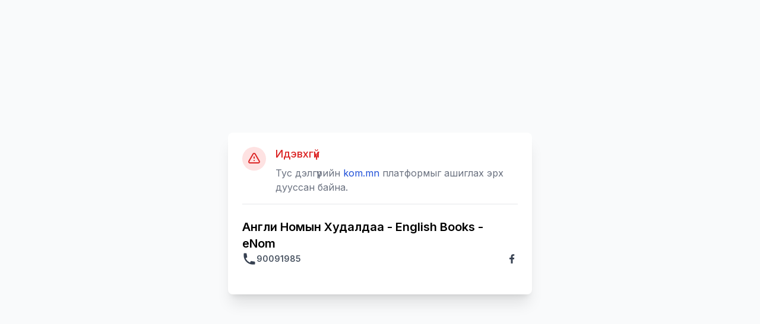

--- FILE ---
content_type: text/html; charset=utf-8
request_url: https://enom.kom.mn/category/1902
body_size: 4233
content:
<!DOCTYPE html>
<html>
<head>
  <meta charset="utf-8">
  <meta property="og:lang" content="mn_MN">
  <meta property="og:type" content="website">
  <meta property="og:title" content="Англи Номын Худалдаа - English Books - eNom">
  <meta property="og:description" content="Англи Номын Худалдаа - English Books - eNom">
  <meta name="viewport" content="width=device-width, initial-scale=1.0">
  <title>❌ Англи Номын Худалдаа - English Books - eNom</title>
  <link rel="shortcut icon" href="/favicon.ico">
  <link rel="apple-touch-icon" href="/favicon.png">
  <link rel="stylesheet" href="https://fonts.googleapis.com/css2?family=Inter:wght@100;200;300;400;500;600;700;800;900&display=swap">
<link rel="stylesheet" href="/static/css/tailwind.css?v=c0927e4b">
</head>
<body class="bg-gray-50">
  <div class="relative z-50">
    <div class="fixed inset-0 bg-gray-50 transition-opacity"></div>
    <div class="fixed z-10 inset-0 overflow-y-auto">
      <div class="flex items-end sm:items-center justify-center min-h-full p-4 text-center sm:p-0">
        <div class="relative bg-white rounded-lg px-4 pt-5 pb-4 text-left overflow-hidden shadow-xl transform transition-all sm:my-8 sm:max-w-lg sm:w-full sm:p-6">

          <div class="sm:flex sm:items-start  pb-4 border-b">
            <div class="mx-auto flex-shrink-0 flex items-center justify-center h-12 w-12 rounded-full bg-red-100 sm:mx-0 sm:h-10 sm:w-10">
              

  <svg class="w-6 h-6 text-red-600"  viewBox="0 0 24 24" fill="none" stroke="currentColor" stroke-width="2" xmlns="http://www.w3.org/2000/svg">
      <path stroke-linecap="round" stroke-linejoin="round" d="M12 9v2m0 4h.01m-6.938 4h13.856c1.54 0 2.502-1.667 1.732-3L13.732 4c-.77-1.333-2.694-1.333-3.464 0L3.34 16c-.77 1.333.192 3 1.732 3z" />
  </svg>

            </div>
            <div class="mt-3 text-center sm:mt-0 sm:ml-4 sm:text-left">
              <h3 class="text-lg leading-6 font-medium text-red-600" id="modal-title">Идэвхгүй</h3>
              <div class="mt-2">
                <p class="text-gray-500">
                  Тус дэлгүүрийн <a href="https://kom.mn/" class="text-blue-700 hover:underline">kom.mn</a> платформыг ашиглах эрх дууссан байна.
                </p>
              </div>
            </div>
          </div>
          <div class="flex flex-col items-start py-6 justify-center gap-4">
            <p class="flex flex-col sm:flex-row w-full gap-2 sm:gap-4 items-center justify-center sm:justify-start">
              <span class="self-center text-xl font-semibold">Англи Номын Худалдаа - English Books - eNom</span>
            </p>
            <div class="flex w-full gap-2 items-center justify-between">
                <a href="tel:90091985" class="flex gap-2 justify-center items-center group">
                  

  <svg class="w-6 h-6 text-gray-700 group-hover:text-gray-900"  viewBox="0 0 20 20" fill="currentColor" xmlns="http://www.w3.org/2000/svg">
      <path d="M2 3a1 1 0 011-1h2.153a1 1 0 01.986.836l.74 4.435a1 1 0 01-.54 1.06l-1.548.773a11.037 11.037 0 006.105 6.105l.774-1.548a1 1 0 011.059-.54l4.435.74a1 1 0 01.836.986V17a1 1 0 01-1 1h-2C7.82 18 2 12.18 2 5V3z" />
  </svg>

                  <div class="flex flex-col items-start justify-center">
                    <p class="text-gray-600 text-sm font-semibold group-hover:text-gray-900">90091985</p>
                  </div>
                </a>
              <div class="flex items-center justify-center gap-2 sm:gap-4 text-gray-700">
                  <a href="https://www.facebook.com/profile.php?id=100066628847977" class="p-0.5 font-medium hover:text-white hover:bg-blue-500 hover:rounded">
                    <svg class="w-4 h-4" viewBox="0 0 10 18" fill="none" xmlns="http://www.w3.org/2000/svg">
                      <path fill-rule="evenodd" clip-rule="evenodd" d="M6.63494 17.7273V9.76602H9.3583L9.76688 6.66246H6.63494V4.68128C6.63494 3.78301 6.88821 3.17085 8.20297 3.17085L9.87712 3.17017V0.394238C9.5876 0.357335 8.59378 0.272728 7.43708 0.272728C5.0217 0.272728 3.3681 1.71881 3.3681 4.37391V6.66246H0.636475V9.76602H3.3681V17.7273H6.63494Z" fill="currentColor"></path>
                    </svg>
                  </a>
              </div>
            </div>
          </div>
        </div>
      </div>
    </div>
  </div>
</body>
</html>

--- FILE ---
content_type: text/css; charset=utf-8
request_url: https://enom.kom.mn/static/css/tailwind.css?v=c0927e4b
body_size: 139706
content:
*, ::before, ::after {
  --tw-border-spacing-x: 0;
  --tw-border-spacing-y: 0;
  --tw-translate-x: 0;
  --tw-translate-y: 0;
  --tw-rotate: 0;
  --tw-skew-x: 0;
  --tw-skew-y: 0;
  --tw-scale-x: 1;
  --tw-scale-y: 1;
  --tw-pan-x:  ;
  --tw-pan-y:  ;
  --tw-pinch-zoom:  ;
  --tw-scroll-snap-strictness: proximity;
  --tw-gradient-from-position:  ;
  --tw-gradient-via-position:  ;
  --tw-gradient-to-position:  ;
  --tw-ordinal:  ;
  --tw-slashed-zero:  ;
  --tw-numeric-figure:  ;
  --tw-numeric-spacing:  ;
  --tw-numeric-fraction:  ;
  --tw-ring-inset:  ;
  --tw-ring-offset-width: 0px;
  --tw-ring-offset-color: #fff;
  --tw-ring-color: rgb(59 130 246 / 0.5);
  --tw-ring-offset-shadow: 0 0 #0000;
  --tw-ring-shadow: 0 0 #0000;
  --tw-shadow: 0 0 #0000;
  --tw-shadow-colored: 0 0 #0000;
  --tw-blur:  ;
  --tw-brightness:  ;
  --tw-contrast:  ;
  --tw-grayscale:  ;
  --tw-hue-rotate:  ;
  --tw-invert:  ;
  --tw-saturate:  ;
  --tw-sepia:  ;
  --tw-drop-shadow:  ;
  --tw-backdrop-blur:  ;
  --tw-backdrop-brightness:  ;
  --tw-backdrop-contrast:  ;
  --tw-backdrop-grayscale:  ;
  --tw-backdrop-hue-rotate:  ;
  --tw-backdrop-invert:  ;
  --tw-backdrop-opacity:  ;
  --tw-backdrop-saturate:  ;
  --tw-backdrop-sepia:  ;
  --tw-contain-size:  ;
  --tw-contain-layout:  ;
  --tw-contain-paint:  ;
  --tw-contain-style:  ;
}

::backdrop {
  --tw-border-spacing-x: 0;
  --tw-border-spacing-y: 0;
  --tw-translate-x: 0;
  --tw-translate-y: 0;
  --tw-rotate: 0;
  --tw-skew-x: 0;
  --tw-skew-y: 0;
  --tw-scale-x: 1;
  --tw-scale-y: 1;
  --tw-pan-x:  ;
  --tw-pan-y:  ;
  --tw-pinch-zoom:  ;
  --tw-scroll-snap-strictness: proximity;
  --tw-gradient-from-position:  ;
  --tw-gradient-via-position:  ;
  --tw-gradient-to-position:  ;
  --tw-ordinal:  ;
  --tw-slashed-zero:  ;
  --tw-numeric-figure:  ;
  --tw-numeric-spacing:  ;
  --tw-numeric-fraction:  ;
  --tw-ring-inset:  ;
  --tw-ring-offset-width: 0px;
  --tw-ring-offset-color: #fff;
  --tw-ring-color: rgb(59 130 246 / 0.5);
  --tw-ring-offset-shadow: 0 0 #0000;
  --tw-ring-shadow: 0 0 #0000;
  --tw-shadow: 0 0 #0000;
  --tw-shadow-colored: 0 0 #0000;
  --tw-blur:  ;
  --tw-brightness:  ;
  --tw-contrast:  ;
  --tw-grayscale:  ;
  --tw-hue-rotate:  ;
  --tw-invert:  ;
  --tw-saturate:  ;
  --tw-sepia:  ;
  --tw-drop-shadow:  ;
  --tw-backdrop-blur:  ;
  --tw-backdrop-brightness:  ;
  --tw-backdrop-contrast:  ;
  --tw-backdrop-grayscale:  ;
  --tw-backdrop-hue-rotate:  ;
  --tw-backdrop-invert:  ;
  --tw-backdrop-opacity:  ;
  --tw-backdrop-saturate:  ;
  --tw-backdrop-sepia:  ;
  --tw-contain-size:  ;
  --tw-contain-layout:  ;
  --tw-contain-paint:  ;
  --tw-contain-style:  ;
}

/*
! tailwindcss v3.4.17 | MIT License | https://tailwindcss.com
*/

/*
1. Prevent padding and border from affecting element width. (https://github.com/mozdevs/cssremedy/issues/4)
2. Allow adding a border to an element by just adding a border-width. (https://github.com/tailwindcss/tailwindcss/pull/116)
*/

*,
::before,
::after {
  box-sizing: border-box;
  /* 1 */
  border-width: 0;
  /* 2 */
  border-style: solid;
  /* 2 */
  border-color: #e5e7eb;
  /* 2 */
}

::before,
::after {
  --tw-content: '';
}

/*
1. Use a consistent sensible line-height in all browsers.
2. Prevent adjustments of font size after orientation changes in iOS.
3. Use a more readable tab size.
4. Use the user's configured `sans` font-family by default.
5. Use the user's configured `sans` font-feature-settings by default.
6. Use the user's configured `sans` font-variation-settings by default.
7. Disable tap highlights on iOS
*/

html,
:host {
  line-height: 1.5;
  /* 1 */
  -webkit-text-size-adjust: 100%;
  /* 2 */
  -moz-tab-size: 4;
  /* 3 */
  -o-tab-size: 4;
     tab-size: 4;
  /* 3 */
  font-family: Inter, ui-sans-serif, system-ui, sans-serif, "Apple Color Emoji", "Segoe UI Emoji", "Segoe UI Symbol", "Noto Color Emoji";
  /* 4 */
  font-feature-settings: normal;
  /* 5 */
  font-variation-settings: normal;
  /* 6 */
  -webkit-tap-highlight-color: transparent;
  /* 7 */
}

/*
1. Remove the margin in all browsers.
2. Inherit line-height from `html` so users can set them as a class directly on the `html` element.
*/

body {
  margin: 0;
  /* 1 */
  line-height: inherit;
  /* 2 */
}

/*
1. Add the correct height in Firefox.
2. Correct the inheritance of border color in Firefox. (https://bugzilla.mozilla.org/show_bug.cgi?id=190655)
3. Ensure horizontal rules are visible by default.
*/

hr {
  height: 0;
  /* 1 */
  color: inherit;
  /* 2 */
  border-top-width: 1px;
  /* 3 */
}

/*
Add the correct text decoration in Chrome, Edge, and Safari.
*/

abbr:where([title]) {
  -webkit-text-decoration: underline dotted;
          text-decoration: underline dotted;
}

/*
Remove the default font size and weight for headings.
*/

h1,
h2,
h3,
h4,
h5,
h6 {
  font-size: inherit;
  font-weight: inherit;
}

/*
Reset links to optimize for opt-in styling instead of opt-out.
*/

a {
  color: inherit;
  text-decoration: inherit;
}

/*
Add the correct font weight in Edge and Safari.
*/

b,
strong {
  font-weight: bolder;
}

/*
1. Use the user's configured `mono` font-family by default.
2. Use the user's configured `mono` font-feature-settings by default.
3. Use the user's configured `mono` font-variation-settings by default.
4. Correct the odd `em` font sizing in all browsers.
*/

code,
kbd,
samp,
pre {
  font-family: ui-monospace, SFMono-Regular, Menlo, Monaco, Consolas, "Liberation Mono", "Courier New", monospace;
  /* 1 */
  font-feature-settings: normal;
  /* 2 */
  font-variation-settings: normal;
  /* 3 */
  font-size: 1em;
  /* 4 */
}

/*
Add the correct font size in all browsers.
*/

small {
  font-size: 80%;
}

/*
Prevent `sub` and `sup` elements from affecting the line height in all browsers.
*/

sub,
sup {
  font-size: 75%;
  line-height: 0;
  position: relative;
  vertical-align: baseline;
}

sub {
  bottom: -0.25em;
}

sup {
  top: -0.5em;
}

/*
1. Remove text indentation from table contents in Chrome and Safari. (https://bugs.chromium.org/p/chromium/issues/detail?id=999088, https://bugs.webkit.org/show_bug.cgi?id=201297)
2. Correct table border color inheritance in all Chrome and Safari. (https://bugs.chromium.org/p/chromium/issues/detail?id=935729, https://bugs.webkit.org/show_bug.cgi?id=195016)
3. Remove gaps between table borders by default.
*/

table {
  text-indent: 0;
  /* 1 */
  border-color: inherit;
  /* 2 */
  border-collapse: collapse;
  /* 3 */
}

/*
1. Change the font styles in all browsers.
2. Remove the margin in Firefox and Safari.
3. Remove default padding in all browsers.
*/

button,
input,
optgroup,
select,
textarea {
  font-family: inherit;
  /* 1 */
  font-feature-settings: inherit;
  /* 1 */
  font-variation-settings: inherit;
  /* 1 */
  font-size: 100%;
  /* 1 */
  font-weight: inherit;
  /* 1 */
  line-height: inherit;
  /* 1 */
  letter-spacing: inherit;
  /* 1 */
  color: inherit;
  /* 1 */
  margin: 0;
  /* 2 */
  padding: 0;
  /* 3 */
}

/*
Remove the inheritance of text transform in Edge and Firefox.
*/

button,
select {
  text-transform: none;
}

/*
1. Correct the inability to style clickable types in iOS and Safari.
2. Remove default button styles.
*/

button,
input:where([type='button']),
input:where([type='reset']),
input:where([type='submit']) {
  -webkit-appearance: button;
  /* 1 */
  background-color: transparent;
  /* 2 */
  background-image: none;
  /* 2 */
}

/*
Use the modern Firefox focus style for all focusable elements.
*/

:-moz-focusring {
  outline: auto;
}

/*
Remove the additional `:invalid` styles in Firefox. (https://github.com/mozilla/gecko-dev/blob/2f9eacd9d3d995c937b4251a5557d95d494c9be1/layout/style/res/forms.css#L728-L737)
*/

:-moz-ui-invalid {
  box-shadow: none;
}

/*
Add the correct vertical alignment in Chrome and Firefox.
*/

progress {
  vertical-align: baseline;
}

/*
Correct the cursor style of increment and decrement buttons in Safari.
*/

::-webkit-inner-spin-button,
::-webkit-outer-spin-button {
  height: auto;
}

/*
1. Correct the odd appearance in Chrome and Safari.
2. Correct the outline style in Safari.
*/

[type='search'] {
  -webkit-appearance: textfield;
  /* 1 */
  outline-offset: -2px;
  /* 2 */
}

/*
Remove the inner padding in Chrome and Safari on macOS.
*/

::-webkit-search-decoration {
  -webkit-appearance: none;
}

/*
1. Correct the inability to style clickable types in iOS and Safari.
2. Change font properties to `inherit` in Safari.
*/

::-webkit-file-upload-button {
  -webkit-appearance: button;
  /* 1 */
  font: inherit;
  /* 2 */
}

/*
Add the correct display in Chrome and Safari.
*/

summary {
  display: list-item;
}

/*
Removes the default spacing and border for appropriate elements.
*/

blockquote,
dl,
dd,
h1,
h2,
h3,
h4,
h5,
h6,
hr,
figure,
p,
pre {
  margin: 0;
}

fieldset {
  margin: 0;
  padding: 0;
}

legend {
  padding: 0;
}

ol,
ul,
menu {
  list-style: none;
  margin: 0;
  padding: 0;
}

/*
Reset default styling for dialogs.
*/

dialog {
  padding: 0;
}

/*
Prevent resizing textareas horizontally by default.
*/

textarea {
  resize: vertical;
}

/*
1. Reset the default placeholder opacity in Firefox. (https://github.com/tailwindlabs/tailwindcss/issues/3300)
2. Set the default placeholder color to the user's configured gray 400 color.
*/

input::-moz-placeholder, textarea::-moz-placeholder {
  opacity: 1;
  /* 1 */
  color: #9ca3af;
  /* 2 */
}

input::placeholder,
textarea::placeholder {
  opacity: 1;
  /* 1 */
  color: #9ca3af;
  /* 2 */
}

/*
Set the default cursor for buttons.
*/

button,
[role="button"] {
  cursor: pointer;
}

/*
Make sure disabled buttons don't get the pointer cursor.
*/

:disabled {
  cursor: default;
}

/*
1. Make replaced elements `display: block` by default. (https://github.com/mozdevs/cssremedy/issues/14)
2. Add `vertical-align: middle` to align replaced elements more sensibly by default. (https://github.com/jensimmons/cssremedy/issues/14#issuecomment-634934210)
   This can trigger a poorly considered lint error in some tools but is included by design.
*/

img,
svg,
video,
canvas,
audio,
iframe,
embed,
object {
  display: block;
  /* 1 */
  vertical-align: middle;
  /* 2 */
}

/*
Constrain images and videos to the parent width and preserve their intrinsic aspect ratio. (https://github.com/mozdevs/cssremedy/issues/14)
*/

img,
video {
  max-width: 100%;
  height: auto;
}

/* Make elements with the HTML hidden attribute stay hidden by default */

[hidden]:where(:not([hidden="until-found"])) {
  display: none;
}

[type='text'],input:where(:not([type])),[type='email'],[type='url'],[type='password'],[type='number'],[type='date'],[type='datetime-local'],[type='month'],[type='search'],[type='tel'],[type='time'],[type='week'],[multiple],textarea,select {
  -webkit-appearance: none;
     -moz-appearance: none;
          appearance: none;
  background-color: #fff;
  border-color: #6b7280;
  border-width: 1px;
  border-radius: 0px;
  padding-top: 0.5rem;
  padding-right: 0.75rem;
  padding-bottom: 0.5rem;
  padding-left: 0.75rem;
  font-size: 1rem;
  line-height: 1.5rem;
  --tw-shadow: 0 0 #0000;
}

[type='text']:focus, input:where(:not([type])):focus, [type='email']:focus, [type='url']:focus, [type='password']:focus, [type='number']:focus, [type='date']:focus, [type='datetime-local']:focus, [type='month']:focus, [type='search']:focus, [type='tel']:focus, [type='time']:focus, [type='week']:focus, [multiple]:focus, textarea:focus, select:focus {
  outline: 2px solid transparent;
  outline-offset: 2px;
  --tw-ring-inset: var(--tw-empty,/*!*/ /*!*/);
  --tw-ring-offset-width: 0px;
  --tw-ring-offset-color: #fff;
  --tw-ring-color: #2563eb;
  --tw-ring-offset-shadow: var(--tw-ring-inset) 0 0 0 var(--tw-ring-offset-width) var(--tw-ring-offset-color);
  --tw-ring-shadow: var(--tw-ring-inset) 0 0 0 calc(1px + var(--tw-ring-offset-width)) var(--tw-ring-color);
  box-shadow: var(--tw-ring-offset-shadow), var(--tw-ring-shadow), var(--tw-shadow);
  border-color: #2563eb;
}

input::-moz-placeholder, textarea::-moz-placeholder {
  color: #6b7280;
  opacity: 1;
}

input::placeholder,textarea::placeholder {
  color: #6b7280;
  opacity: 1;
}

::-webkit-datetime-edit-fields-wrapper {
  padding: 0;
}

::-webkit-date-and-time-value {
  min-height: 1.5em;
  text-align: inherit;
}

::-webkit-datetime-edit {
  display: inline-flex;
}

::-webkit-datetime-edit,::-webkit-datetime-edit-year-field,::-webkit-datetime-edit-month-field,::-webkit-datetime-edit-day-field,::-webkit-datetime-edit-hour-field,::-webkit-datetime-edit-minute-field,::-webkit-datetime-edit-second-field,::-webkit-datetime-edit-millisecond-field,::-webkit-datetime-edit-meridiem-field {
  padding-top: 0;
  padding-bottom: 0;
}

select {
  background-image: url("data:image/svg+xml,%3csvg xmlns='http://www.w3.org/2000/svg' fill='none' viewBox='0 0 20 20'%3e%3cpath stroke='%236b7280' stroke-linecap='round' stroke-linejoin='round' stroke-width='1.5' d='M6 8l4 4 4-4'/%3e%3c/svg%3e");
  background-position: right 0.5rem center;
  background-repeat: no-repeat;
  background-size: 1.5em 1.5em;
  padding-right: 2.5rem;
  -webkit-print-color-adjust: exact;
          print-color-adjust: exact;
}

[multiple],[size]:where(select:not([size="1"])) {
  background-image: initial;
  background-position: initial;
  background-repeat: unset;
  background-size: initial;
  padding-right: 0.75rem;
  -webkit-print-color-adjust: unset;
          print-color-adjust: unset;
}

[type='checkbox'],[type='radio'] {
  -webkit-appearance: none;
     -moz-appearance: none;
          appearance: none;
  padding: 0;
  -webkit-print-color-adjust: exact;
          print-color-adjust: exact;
  display: inline-block;
  vertical-align: middle;
  background-origin: border-box;
  -webkit-user-select: none;
     -moz-user-select: none;
          user-select: none;
  flex-shrink: 0;
  height: 1rem;
  width: 1rem;
  color: #2563eb;
  background-color: #fff;
  border-color: #6b7280;
  border-width: 1px;
  --tw-shadow: 0 0 #0000;
}

[type='checkbox'] {
  border-radius: 0px;
}

[type='radio'] {
  border-radius: 100%;
}

[type='checkbox']:focus,[type='radio']:focus {
  outline: 2px solid transparent;
  outline-offset: 2px;
  --tw-ring-inset: var(--tw-empty,/*!*/ /*!*/);
  --tw-ring-offset-width: 2px;
  --tw-ring-offset-color: #fff;
  --tw-ring-color: #2563eb;
  --tw-ring-offset-shadow: var(--tw-ring-inset) 0 0 0 var(--tw-ring-offset-width) var(--tw-ring-offset-color);
  --tw-ring-shadow: var(--tw-ring-inset) 0 0 0 calc(2px + var(--tw-ring-offset-width)) var(--tw-ring-color);
  box-shadow: var(--tw-ring-offset-shadow), var(--tw-ring-shadow), var(--tw-shadow);
}

[type='checkbox']:checked,[type='radio']:checked {
  border-color: transparent;
  background-color: currentColor;
  background-size: 100% 100%;
  background-position: center;
  background-repeat: no-repeat;
}

[type='checkbox']:checked {
  background-image: url("data:image/svg+xml,%3csvg viewBox='0 0 16 16' fill='white' xmlns='http://www.w3.org/2000/svg'%3e%3cpath d='M12.207 4.793a1 1 0 010 1.414l-5 5a1 1 0 01-1.414 0l-2-2a1 1 0 011.414-1.414L6.5 9.086l4.293-4.293a1 1 0 011.414 0z'/%3e%3c/svg%3e");
}

@media (forced-colors: active)  {
  [type='checkbox']:checked {
    -webkit-appearance: auto;
       -moz-appearance: auto;
            appearance: auto;
  }
}

[type='radio']:checked {
  background-image: url("data:image/svg+xml,%3csvg viewBox='0 0 16 16' fill='white' xmlns='http://www.w3.org/2000/svg'%3e%3ccircle cx='8' cy='8' r='3'/%3e%3c/svg%3e");
}

@media (forced-colors: active)  {
  [type='radio']:checked {
    -webkit-appearance: auto;
       -moz-appearance: auto;
            appearance: auto;
  }
}

[type='checkbox']:checked:hover,[type='checkbox']:checked:focus,[type='radio']:checked:hover,[type='radio']:checked:focus {
  border-color: transparent;
  background-color: currentColor;
}

[type='checkbox']:indeterminate {
  background-image: url("data:image/svg+xml,%3csvg xmlns='http://www.w3.org/2000/svg' fill='none' viewBox='0 0 16 16'%3e%3cpath stroke='white' stroke-linecap='round' stroke-linejoin='round' stroke-width='2' d='M4 8h8'/%3e%3c/svg%3e");
  border-color: transparent;
  background-color: currentColor;
  background-size: 100% 100%;
  background-position: center;
  background-repeat: no-repeat;
}

@media (forced-colors: active)  {
  [type='checkbox']:indeterminate {
    -webkit-appearance: auto;
       -moz-appearance: auto;
            appearance: auto;
  }
}

[type='checkbox']:indeterminate:hover,[type='checkbox']:indeterminate:focus {
  border-color: transparent;
  background-color: currentColor;
}

[type='file'] {
  background: unset;
  border-color: inherit;
  border-width: 0;
  border-radius: 0;
  padding: 0;
  font-size: unset;
  line-height: inherit;
}

[type='file']:focus {
  outline: 1px solid ButtonText;
  outline: 1px auto -webkit-focus-ring-color;
}

.container {
  width: 100%;
}

@media (min-width: 640px) {
  .container {
    max-width: 640px;
  }
}

@media (min-width: 768px) {
  .container {
    max-width: 768px;
  }
}

@media (min-width: 1024px) {
  .container {
    max-width: 1024px;
  }
}

@media (min-width: 1280px) {
  .container {
    max-width: 1280px;
  }
}

@media (min-width: 1536px) {
  .container {
    max-width: 1536px;
  }
}

.aspect-h-1 {
  --tw-aspect-h: 1;
}

.aspect-h-12 {
  --tw-aspect-h: 12;
}

.aspect-h-2 {
  --tw-aspect-h: 2;
}

.aspect-h-3 {
  --tw-aspect-h: 3;
}

.aspect-h-4 {
  --tw-aspect-h: 4;
}

.aspect-h-9 {
  --tw-aspect-h: 9;
}

.aspect-w-1 {
  position: relative;
  padding-bottom: calc(var(--tw-aspect-h) / var(--tw-aspect-w) * 100%);
  --tw-aspect-w: 1;
}

.aspect-w-1 > * {
  position: absolute;
  height: 100%;
  width: 100%;
  top: 0;
  right: 0;
  bottom: 0;
  left: 0;
}

.aspect-w-10 {
  position: relative;
  padding-bottom: calc(var(--tw-aspect-h) / var(--tw-aspect-w) * 100%);
  --tw-aspect-w: 10;
}

.aspect-w-10 > * {
  position: absolute;
  height: 100%;
  width: 100%;
  top: 0;
  right: 0;
  bottom: 0;
  left: 0;
}

.aspect-w-12 {
  position: relative;
  padding-bottom: calc(var(--tw-aspect-h) / var(--tw-aspect-w) * 100%);
  --tw-aspect-w: 12;
}

.aspect-w-12 > * {
  position: absolute;
  height: 100%;
  width: 100%;
  top: 0;
  right: 0;
  bottom: 0;
  left: 0;
}

.aspect-w-16 {
  position: relative;
  padding-bottom: calc(var(--tw-aspect-h) / var(--tw-aspect-w) * 100%);
  --tw-aspect-w: 16;
}

.aspect-w-16 > * {
  position: absolute;
  height: 100%;
  width: 100%;
  top: 0;
  right: 0;
  bottom: 0;
  left: 0;
}

.aspect-w-3 {
  position: relative;
  padding-bottom: calc(var(--tw-aspect-h) / var(--tw-aspect-w) * 100%);
  --tw-aspect-w: 3;
}

.aspect-w-3 > * {
  position: absolute;
  height: 100%;
  width: 100%;
  top: 0;
  right: 0;
  bottom: 0;
  left: 0;
}

.aspect-w-5 {
  position: relative;
  padding-bottom: calc(var(--tw-aspect-h) / var(--tw-aspect-w) * 100%);
  --tw-aspect-w: 5;
}

.aspect-w-5 > * {
  position: absolute;
  height: 100%;
  width: 100%;
  top: 0;
  right: 0;
  bottom: 0;
  left: 0;
}

.aspect-w-8 {
  position: relative;
  padding-bottom: calc(var(--tw-aspect-h) / var(--tw-aspect-w) * 100%);
  --tw-aspect-w: 8;
}

.aspect-w-8 > * {
  position: absolute;
  height: 100%;
  width: 100%;
  top: 0;
  right: 0;
  bottom: 0;
  left: 0;
}

.sr-only {
  position: absolute;
  width: 1px;
  height: 1px;
  padding: 0;
  margin: -1px;
  overflow: hidden;
  clip: rect(0, 0, 0, 0);
  white-space: nowrap;
  border-width: 0;
}

.pointer-events-none {
  pointer-events: none;
}

.visible {
  visibility: visible;
}

.invisible {
  visibility: hidden;
}

.collapse {
  visibility: collapse;
}

.static {
  position: static;
}

.fixed {
  position: fixed;
}

.absolute {
  position: absolute;
}

.relative {
  position: relative;
}

.inset-0 {
  inset: 0px;
}

.inset-x-0 {
  left: 0px;
  right: 0px;
}

.inset-y-0 {
  top: 0px;
  bottom: 0px;
}

.-bottom-7 {
  bottom: -1.75rem;
}

.-left-1\.5 {
  left: -0.375rem;
}

.-left-\[10\%\] {
  left: -10%;
}

.-right-\[60\%\] {
  right: -60%;
}

.-top-\[52\%\] {
  top: -52%;
}

.bottom-0 {
  bottom: 0px;
}

.bottom-1 {
  bottom: 0.25rem;
}

.bottom-5 {
  bottom: 1.25rem;
}

.end-0 {
  inset-inline-end: 0px;
}

.end-4 {
  inset-inline-end: 1rem;
}

.left-0 {
  left: 0px;
}

.left-1\/2 {
  left: 50%;
}

.left-3 {
  left: 0.75rem;
}

.left-\[24\%\] {
  left: 24%;
}

.left-\[35\%\] {
  left: 35%;
}

.left-\[50\%\] {
  left: 50%;
}

.left-\[52\%\] {
  left: 52%;
}

.left-\[60\%\] {
  left: 60%;
}

.right-0 {
  right: 0px;
}

.right-1 {
  right: 0.25rem;
}

.right-2\.5 {
  right: 0.625rem;
}

.right-4 {
  right: 1rem;
}

.start-0 {
  inset-inline-start: 0px;
}

.top-0 {
  top: 0px;
}

.top-1\/2 {
  top: 50%;
}

.top-10 {
  top: 2.5rem;
}

.top-12 {
  top: 3rem;
}

.top-2 {
  top: 0.5rem;
}

.top-4 {
  top: 1rem;
}

.top-\[24\%\] {
  top: 24%;
}

.top-\[34\%\] {
  top: 34%;
}

.top-\[50\%\] {
  top: 50%;
}

.top-\[60\%\] {
  top: 60%;
}

.top-\[70\%\] {
  top: 70%;
}

.isolate {
  isolation: isolate;
}

.-z-10 {
  z-index: -10;
}

.z-0 {
  z-index: 0;
}

.z-10 {
  z-index: 10;
}

.z-20 {
  z-index: 20;
}

.z-30 {
  z-index: 30;
}

.z-50 {
  z-index: 50;
}

.col-span-1 {
  grid-column: span 1 / span 1;
}

.col-span-2 {
  grid-column: span 2 / span 2;
}

.col-span-3 {
  grid-column: span 3 / span 3;
}

.col-span-4 {
  grid-column: span 4 / span 4;
}

.col-span-5 {
  grid-column: span 5 / span 5;
}

.-m-2 {
  margin: -0.5rem;
}

.m-3 {
  margin: 0.75rem;
}

.m-4 {
  margin: 1rem;
}

.-mx-2 {
  margin-left: -0.5rem;
  margin-right: -0.5rem;
}

.-mx-5 {
  margin-left: -1.25rem;
  margin-right: -1.25rem;
}

.-my-2 {
  margin-top: -0.5rem;
  margin-bottom: -0.5rem;
}

.-my-6 {
  margin-top: -1.5rem;
  margin-bottom: -1.5rem;
}

.mx-3 {
  margin-left: 0.75rem;
  margin-right: 0.75rem;
}

.mx-auto {
  margin-left: auto;
  margin-right: auto;
}

.my-10 {
  margin-top: 2.5rem;
  margin-bottom: 2.5rem;
}

.my-12 {
  margin-top: 3rem;
  margin-bottom: 3rem;
}

.my-2 {
  margin-top: 0.5rem;
  margin-bottom: 0.5rem;
}

.my-2\.5 {
  margin-top: 0.625rem;
  margin-bottom: 0.625rem;
}

.my-3 {
  margin-top: 0.75rem;
  margin-bottom: 0.75rem;
}

.my-4 {
  margin-top: 1rem;
  margin-bottom: 1rem;
}

.my-6 {
  margin-top: 1.5rem;
  margin-bottom: 1.5rem;
}

.my-8 {
  margin-top: 2rem;
  margin-bottom: 2rem;
}

.my-auto {
  margin-top: auto;
  margin-bottom: auto;
}

.\!mt-3 {
  margin-top: 0.75rem !important;
}

.-mt-2 {
  margin-top: -0.5rem;
}

.-mt-4 {
  margin-top: -1rem;
}

.mb-1 {
  margin-bottom: 0.25rem;
}

.mb-12 {
  margin-bottom: 3rem;
}

.mb-2 {
  margin-bottom: 0.5rem;
}

.mb-3 {
  margin-bottom: 0.75rem;
}

.mb-4 {
  margin-bottom: 1rem;
}

.mb-5 {
  margin-bottom: 1.25rem;
}

.mb-6 {
  margin-bottom: 1.5rem;
}

.mb-8 {
  margin-bottom: 2rem;
}

.mb-9 {
  margin-bottom: 2.25rem;
}

.ml-1 {
  margin-left: 0.25rem;
}

.ml-2 {
  margin-left: 0.5rem;
}

.ml-3 {
  margin-left: 0.75rem;
}

.ml-4 {
  margin-left: 1rem;
}

.ml-6 {
  margin-left: 1.5rem;
}

.ml-auto {
  margin-left: auto;
}

.mr-1 {
  margin-right: 0.25rem;
}

.mr-2 {
  margin-right: 0.5rem;
}

.mr-4 {
  margin-right: 1rem;
}

.mr-5 {
  margin-right: 1.25rem;
}

.ms-0 {
  margin-inline-start: 0px;
}

.ms-2 {
  margin-inline-start: 0.5rem;
}

.mt-0 {
  margin-top: 0px;
}

.mt-1 {
  margin-top: 0.25rem;
}

.mt-10 {
  margin-top: 2.5rem;
}

.mt-12 {
  margin-top: 3rem;
}

.mt-2 {
  margin-top: 0.5rem;
}

.mt-20 {
  margin-top: 5rem;
}

.mt-3 {
  margin-top: 0.75rem;
}

.mt-32 {
  margin-top: 8rem;
}

.mt-4 {
  margin-top: 1rem;
}

.mt-5 {
  margin-top: 1.25rem;
}

.mt-6 {
  margin-top: 1.5rem;
}

.mt-7 {
  margin-top: 1.75rem;
}

.mt-8 {
  margin-top: 2rem;
}

.line-clamp-2 {
  overflow: hidden;
  display: -webkit-box;
  -webkit-box-orient: vertical;
  -webkit-line-clamp: 2;
}

.line-clamp-3 {
  overflow: hidden;
  display: -webkit-box;
  -webkit-box-orient: vertical;
  -webkit-line-clamp: 3;
}

.line-clamp-4 {
  overflow: hidden;
  display: -webkit-box;
  -webkit-box-orient: vertical;
  -webkit-line-clamp: 4;
}

.line-clamp-5 {
  overflow: hidden;
  display: -webkit-box;
  -webkit-box-orient: vertical;
  -webkit-line-clamp: 5;
}

.line-clamp-6 {
  overflow: hidden;
  display: -webkit-box;
  -webkit-box-orient: vertical;
  -webkit-line-clamp: 6;
}

.block {
  display: block;
}

.inline-block {
  display: inline-block;
}

.inline {
  display: inline;
}

.flex {
  display: flex;
}

.inline-flex {
  display: inline-flex;
}

.table {
  display: table;
}

.flow-root {
  display: flow-root;
}

.grid {
  display: grid;
}

.hidden {
  display: none;
}

.aspect-1 {
  aspect-ratio: 1;
}

.aspect-2 {
  aspect-ratio: 2;
}

.aspect-\[1\/1\] {
  aspect-ratio: 1/1;
}

.aspect-\[16\/9\] {
  aspect-ratio: 16/9;
}

.aspect-\[3\/2\] {
  aspect-ratio: 3/2;
}

.aspect-\[3\/4\] {
  aspect-ratio: 3/4;
}

.aspect-\[4\/3\] {
  aspect-ratio: 4/3;
}

.aspect-\[5\/4\] {
  aspect-ratio: 5/4;
}

.size-full {
  width: 100%;
  height: 100%;
}

.h-0 {
  height: 0px;
}

.h-0\.5 {
  height: 0.125rem;
}

.h-1\/2 {
  height: 50%;
}

.h-10 {
  height: 2.5rem;
}

.h-11 {
  height: 2.75rem;
}

.h-12 {
  height: 3rem;
}

.h-14 {
  height: 3.5rem;
}

.h-16 {
  height: 4rem;
}

.h-2\.5 {
  height: 0.625rem;
}

.h-20 {
  height: 5rem;
}

.h-24 {
  height: 6rem;
}

.h-28 {
  height: 7rem;
}

.h-3 {
  height: 0.75rem;
}

.h-3\.5 {
  height: 0.875rem;
}

.h-32 {
  height: 8rem;
}

.h-4 {
  height: 1rem;
}

.h-5 {
  height: 1.25rem;
}

.h-6 {
  height: 1.5rem;
}

.h-7 {
  height: 1.75rem;
}

.h-72 {
  height: 18rem;
}

.h-8 {
  height: 2rem;
}

.h-9 {
  height: 2.25rem;
}

.h-\[25vh\] {
  height: 25vh;
}

.h-\[40rem\] {
  height: 40rem;
}

.h-\[500px\] {
  height: 500px;
}

.h-\[60vh\] {
  height: 60vh;
}

.h-\[96vh\] {
  height: 96vh;
}

.h-\[calc\(100\%-1rem\)\] {
  height: calc(100% - 1rem);
}

.h-full {
  height: 100%;
}

.max-h-12 {
  max-height: 3rem;
}

.max-h-16 {
  max-height: 4rem;
}

.max-h-20 {
  max-height: 5rem;
}

.max-h-full {
  max-height: 100%;
}

.min-h-full {
  min-height: 100%;
}

.w-0 {
  width: 0px;
}

.w-10 {
  width: 2.5rem;
}

.w-12 {
  width: 3rem;
}

.w-14 {
  width: 3.5rem;
}

.w-16 {
  width: 4rem;
}

.w-2\.5 {
  width: 0.625rem;
}

.w-20 {
  width: 5rem;
}

.w-24 {
  width: 6rem;
}

.w-3 {
  width: 0.75rem;
}

.w-3\.5 {
  width: 0.875rem;
}

.w-32 {
  width: 8rem;
}

.w-4 {
  width: 1rem;
}

.w-40 {
  width: 10rem;
}

.w-48 {
  width: 12rem;
}

.w-5 {
  width: 1.25rem;
}

.w-6 {
  width: 1.5rem;
}

.w-7 {
  width: 1.75rem;
}

.w-8 {
  width: 2rem;
}

.w-9 {
  width: 2.25rem;
}

.w-\[70vw\] {
  width: 70vw;
}

.w-auto {
  width: auto;
}

.w-full {
  width: 100%;
}

.w-screen {
  width: 100vw;
}

.min-w-10 {
  min-width: 2.5rem;
}

.min-w-full {
  min-width: 100%;
}

.max-w-16 {
  max-width: 4rem;
}

.max-w-20 {
  max-width: 5rem;
}

.max-w-2xl {
  max-width: 42rem;
}

.max-w-40 {
  max-width: 10rem;
}

.max-w-4xl {
  max-width: 56rem;
}

.max-w-6xl {
  max-width: 72rem;
}

.max-w-80 {
  max-width: 20rem;
}

.max-w-full {
  max-width: 100%;
}

.max-w-lg {
  max-width: 32rem;
}

.max-w-md {
  max-width: 28rem;
}

.max-w-screen-2xl {
  max-width: 1536px;
}

.max-w-screen-lg {
  max-width: 1024px;
}

.max-w-screen-sm {
  max-width: 640px;
}

.max-w-screen-xl {
  max-width: 1280px;
}

.max-w-sm {
  max-width: 24rem;
}

.max-w-xl {
  max-width: 36rem;
}

.max-w-xs {
  max-width: 20rem;
}

.flex-1 {
  flex: 1 1 0%;
}

.flex-auto {
  flex: 1 1 auto;
}

.flex-none {
  flex: none;
}

.flex-shrink-0 {
  flex-shrink: 0;
}

.shrink-0 {
  flex-shrink: 0;
}

.flex-grow {
  flex-grow: 1;
}

.grow {
  flex-grow: 1;
}

.table-fixed {
  table-layout: fixed;
}

.origin-center {
  transform-origin: center;
}

.origin-left {
  transform-origin: left;
}

.-translate-x-1\/2 {
  --tw-translate-x: -50%;
  transform: translate(var(--tw-translate-x), var(--tw-translate-y)) rotate(var(--tw-rotate)) skewX(var(--tw-skew-x)) skewY(var(--tw-skew-y)) scaleX(var(--tw-scale-x)) scaleY(var(--tw-scale-y));
}

.-translate-x-10 {
  --tw-translate-x: -2.5rem;
  transform: translate(var(--tw-translate-x), var(--tw-translate-y)) rotate(var(--tw-rotate)) skewX(var(--tw-skew-x)) skewY(var(--tw-skew-y)) scaleX(var(--tw-scale-x)) scaleY(var(--tw-scale-y));
}

.-translate-x-\[50\%\] {
  --tw-translate-x: -50%;
  transform: translate(var(--tw-translate-x), var(--tw-translate-y)) rotate(var(--tw-rotate)) skewX(var(--tw-skew-x)) skewY(var(--tw-skew-y)) scaleX(var(--tw-scale-x)) scaleY(var(--tw-scale-y));
}

.-translate-x-full {
  --tw-translate-x: -100%;
  transform: translate(var(--tw-translate-x), var(--tw-translate-y)) rotate(var(--tw-rotate)) skewX(var(--tw-skew-x)) skewY(var(--tw-skew-y)) scaleX(var(--tw-scale-x)) scaleY(var(--tw-scale-y));
}

.-translate-y-1\/2 {
  --tw-translate-y: -50%;
  transform: translate(var(--tw-translate-x), var(--tw-translate-y)) rotate(var(--tw-rotate)) skewX(var(--tw-skew-x)) skewY(var(--tw-skew-y)) scaleX(var(--tw-scale-x)) scaleY(var(--tw-scale-y));
}

.-translate-y-10 {
  --tw-translate-y: -2.5rem;
  transform: translate(var(--tw-translate-x), var(--tw-translate-y)) rotate(var(--tw-rotate)) skewX(var(--tw-skew-x)) skewY(var(--tw-skew-y)) scaleX(var(--tw-scale-x)) scaleY(var(--tw-scale-y));
}

.-translate-y-\[50\%\] {
  --tw-translate-y: -50%;
  transform: translate(var(--tw-translate-x), var(--tw-translate-y)) rotate(var(--tw-rotate)) skewX(var(--tw-skew-x)) skewY(var(--tw-skew-y)) scaleX(var(--tw-scale-x)) scaleY(var(--tw-scale-y));
}

.translate-x-0 {
  --tw-translate-x: 0px;
  transform: translate(var(--tw-translate-x), var(--tw-translate-y)) rotate(var(--tw-rotate)) skewX(var(--tw-skew-x)) skewY(var(--tw-skew-y)) scaleX(var(--tw-scale-x)) scaleY(var(--tw-scale-y));
}

.translate-x-full {
  --tw-translate-x: 100%;
  transform: translate(var(--tw-translate-x), var(--tw-translate-y)) rotate(var(--tw-rotate)) skewX(var(--tw-skew-x)) skewY(var(--tw-skew-y)) scaleX(var(--tw-scale-x)) scaleY(var(--tw-scale-y));
}

.-rotate-0 {
  --tw-rotate: -0deg;
  transform: translate(var(--tw-translate-x), var(--tw-translate-y)) rotate(var(--tw-rotate)) skewX(var(--tw-skew-x)) skewY(var(--tw-skew-y)) scaleX(var(--tw-scale-x)) scaleY(var(--tw-scale-y));
}

.rotate-0 {
  --tw-rotate: 0deg;
  transform: translate(var(--tw-translate-x), var(--tw-translate-y)) rotate(var(--tw-rotate)) skewX(var(--tw-skew-x)) skewY(var(--tw-skew-y)) scaleX(var(--tw-scale-x)) scaleY(var(--tw-scale-y));
}

.rotate-180 {
  --tw-rotate: 180deg;
  transform: translate(var(--tw-translate-x), var(--tw-translate-y)) rotate(var(--tw-rotate)) skewX(var(--tw-skew-x)) skewY(var(--tw-skew-y)) scaleX(var(--tw-scale-x)) scaleY(var(--tw-scale-y));
}

.rotate-45 {
  --tw-rotate: 45deg;
  transform: translate(var(--tw-translate-x), var(--tw-translate-y)) rotate(var(--tw-rotate)) skewX(var(--tw-skew-x)) skewY(var(--tw-skew-y)) scaleX(var(--tw-scale-x)) scaleY(var(--tw-scale-y));
}

.scale-125 {
  --tw-scale-x: 1.25;
  --tw-scale-y: 1.25;
  transform: translate(var(--tw-translate-x), var(--tw-translate-y)) rotate(var(--tw-rotate)) skewX(var(--tw-skew-x)) skewY(var(--tw-skew-y)) scaleX(var(--tw-scale-x)) scaleY(var(--tw-scale-y));
}

.transform {
  transform: translate(var(--tw-translate-x), var(--tw-translate-y)) rotate(var(--tw-rotate)) skewX(var(--tw-skew-x)) skewY(var(--tw-skew-y)) scaleX(var(--tw-scale-x)) scaleY(var(--tw-scale-y));
}

@keyframes ping {
  75%, 100% {
    transform: scale(2);
    opacity: 0;
  }
}

.animate-ping {
  animation: ping 1s cubic-bezier(0, 0, 0.2, 1) infinite;
}

.cursor-default {
  cursor: default;
}

.cursor-not-allowed {
  cursor: not-allowed;
}

.cursor-pointer {
  cursor: pointer;
}

.select-none {
  -webkit-user-select: none;
     -moz-user-select: none;
          user-select: none;
}

.resize {
  resize: both;
}

.list-disc {
  list-style-type: disc;
}

.appearance-none {
  -webkit-appearance: none;
     -moz-appearance: none;
          appearance: none;
}

.grid-cols-1 {
  grid-template-columns: repeat(1, minmax(0, 1fr));
}

.grid-cols-12 {
  grid-template-columns: repeat(12, minmax(0, 1fr));
}

.grid-cols-2 {
  grid-template-columns: repeat(2, minmax(0, 1fr));
}

.grid-cols-3 {
  grid-template-columns: repeat(3, minmax(0, 1fr));
}

.grid-cols-4 {
  grid-template-columns: repeat(4, minmax(0, 1fr));
}

.grid-cols-5 {
  grid-template-columns: repeat(5, minmax(0, 1fr));
}

.grid-cols-6 {
  grid-template-columns: repeat(6, minmax(0, 1fr));
}

.grid-cols-7 {
  grid-template-columns: repeat(7, minmax(0, 1fr));
}

.grid-rows-2 {
  grid-template-rows: repeat(2, minmax(0, 1fr));
}

.flex-row {
  flex-direction: row;
}

.flex-row-reverse {
  flex-direction: row-reverse;
}

.flex-col {
  flex-direction: column;
}

.flex-wrap {
  flex-wrap: wrap;
}

.place-items-center {
  place-items: center;
}

.items-start {
  align-items: flex-start;
}

.items-end {
  align-items: flex-end;
}

.items-center {
  align-items: center;
}

.items-baseline {
  align-items: baseline;
}

.justify-start {
  justify-content: flex-start;
}

.justify-end {
  justify-content: flex-end;
}

.justify-center {
  justify-content: center;
}

.justify-between {
  justify-content: space-between;
}

.justify-evenly {
  justify-content: space-evenly;
}

.gap-0\.5 {
  gap: 0.125rem;
}

.gap-1 {
  gap: 0.25rem;
}

.gap-10 {
  gap: 2.5rem;
}

.gap-14 {
  gap: 3.5rem;
}

.gap-2 {
  gap: 0.5rem;
}

.gap-20 {
  gap: 5rem;
}

.gap-3 {
  gap: 0.75rem;
}

.gap-4 {
  gap: 1rem;
}

.gap-5 {
  gap: 1.25rem;
}

.gap-6 {
  gap: 1.5rem;
}

.gap-7 {
  gap: 1.75rem;
}

.gap-8 {
  gap: 2rem;
}

.gap-x-16 {
  -moz-column-gap: 4rem;
       column-gap: 4rem;
}

.gap-x-2 {
  -moz-column-gap: 0.5rem;
       column-gap: 0.5rem;
}

.gap-x-3 {
  -moz-column-gap: 0.75rem;
       column-gap: 0.75rem;
}

.gap-y-16 {
  row-gap: 4rem;
}

.gap-y-4 {
  row-gap: 1rem;
}

.gap-y-6 {
  row-gap: 1.5rem;
}

.-space-x-px > :not([hidden]) ~ :not([hidden]) {
  --tw-space-x-reverse: 0;
  margin-right: calc(-1px * var(--tw-space-x-reverse));
  margin-left: calc(-1px * calc(1 - var(--tw-space-x-reverse)));
}

.space-x-2 > :not([hidden]) ~ :not([hidden]) {
  --tw-space-x-reverse: 0;
  margin-right: calc(0.5rem * var(--tw-space-x-reverse));
  margin-left: calc(0.5rem * calc(1 - var(--tw-space-x-reverse)));
}

.space-x-3 > :not([hidden]) ~ :not([hidden]) {
  --tw-space-x-reverse: 0;
  margin-right: calc(0.75rem * var(--tw-space-x-reverse));
  margin-left: calc(0.75rem * calc(1 - var(--tw-space-x-reverse)));
}

.space-x-4 > :not([hidden]) ~ :not([hidden]) {
  --tw-space-x-reverse: 0;
  margin-right: calc(1rem * var(--tw-space-x-reverse));
  margin-left: calc(1rem * calc(1 - var(--tw-space-x-reverse)));
}

.space-x-6 > :not([hidden]) ~ :not([hidden]) {
  --tw-space-x-reverse: 0;
  margin-right: calc(1.5rem * var(--tw-space-x-reverse));
  margin-left: calc(1.5rem * calc(1 - var(--tw-space-x-reverse)));
}

.space-y-1 > :not([hidden]) ~ :not([hidden]) {
  --tw-space-y-reverse: 0;
  margin-top: calc(0.25rem * calc(1 - var(--tw-space-y-reverse)));
  margin-bottom: calc(0.25rem * var(--tw-space-y-reverse));
}

.space-y-2 > :not([hidden]) ~ :not([hidden]) {
  --tw-space-y-reverse: 0;
  margin-top: calc(0.5rem * calc(1 - var(--tw-space-y-reverse)));
  margin-bottom: calc(0.5rem * var(--tw-space-y-reverse));
}

.space-y-4 > :not([hidden]) ~ :not([hidden]) {
  --tw-space-y-reverse: 0;
  margin-top: calc(1rem * calc(1 - var(--tw-space-y-reverse)));
  margin-bottom: calc(1rem * var(--tw-space-y-reverse));
}

.space-y-6 > :not([hidden]) ~ :not([hidden]) {
  --tw-space-y-reverse: 0;
  margin-top: calc(1.5rem * calc(1 - var(--tw-space-y-reverse)));
  margin-bottom: calc(1.5rem * var(--tw-space-y-reverse));
}

.space-y-8 > :not([hidden]) ~ :not([hidden]) {
  --tw-space-y-reverse: 0;
  margin-top: calc(2rem * calc(1 - var(--tw-space-y-reverse)));
  margin-bottom: calc(2rem * var(--tw-space-y-reverse));
}

.divide-x > :not([hidden]) ~ :not([hidden]) {
  --tw-divide-x-reverse: 0;
  border-right-width: calc(1px * var(--tw-divide-x-reverse));
  border-left-width: calc(1px * calc(1 - var(--tw-divide-x-reverse)));
}

.divide-y > :not([hidden]) ~ :not([hidden]) {
  --tw-divide-y-reverse: 0;
  border-top-width: calc(1px * calc(1 - var(--tw-divide-y-reverse)));
  border-bottom-width: calc(1px * var(--tw-divide-y-reverse));
}

.divide-gray-200 > :not([hidden]) ~ :not([hidden]) {
  --tw-divide-opacity: 1;
  border-color: rgb(229 231 235 / var(--tw-divide-opacity, 1));
}

.self-center {
  align-self: center;
}

.overflow-hidden {
  overflow: hidden;
}

.overflow-scroll {
  overflow: scroll;
}

.overflow-y-auto {
  overflow-y: auto;
}

.overflow-x-hidden {
  overflow-x: hidden;
}

.overflow-y-scroll {
  overflow-y: scroll;
}

.truncate {
  overflow: hidden;
  text-overflow: ellipsis;
  white-space: nowrap;
}

.whitespace-nowrap {
  white-space: nowrap;
}

.whitespace-pre-line {
  white-space: pre-line;
}

.text-nowrap {
  text-wrap: nowrap;
}

.break-all {
  word-break: break-all;
}

.rounded {
  border-radius: 0.25rem;
}

.rounded-2xl {
  border-radius: 1rem;
}

.rounded-3xl {
  border-radius: 1.5rem;
}

.rounded-full {
  border-radius: 9999px;
}

.rounded-lg {
  border-radius: 0.5rem;
}

.rounded-md {
  border-radius: 0.375rem;
}

.rounded-sm {
  border-radius: 0.125rem;
}

.rounded-xl {
  border-radius: 0.75rem;
}

.rounded-e-lg {
  border-start-end-radius: 0.5rem;
  border-end-end-radius: 0.5rem;
}

.rounded-l-full {
  border-top-left-radius: 9999px;
  border-bottom-left-radius: 9999px;
}

.rounded-r-full {
  border-top-right-radius: 9999px;
  border-bottom-right-radius: 9999px;
}

.rounded-s-lg {
  border-start-start-radius: 0.5rem;
  border-end-start-radius: 0.5rem;
}

.rounded-t-lg {
  border-top-left-radius: 0.5rem;
  border-top-right-radius: 0.5rem;
}

.rounded-tl-lg {
  border-top-left-radius: 0.5rem;
}

.rounded-tr-lg {
  border-top-right-radius: 0.5rem;
}

.border {
  border-width: 1px;
}

.border-0 {
  border-width: 0px;
}

.border-2 {
  border-width: 2px;
}

.border-y {
  border-top-width: 1px;
  border-bottom-width: 1px;
}

.border-y-2 {
  border-top-width: 2px;
  border-bottom-width: 2px;
}

.border-b {
  border-bottom-width: 1px;
}

.border-b-0 {
  border-bottom-width: 0px;
}

.border-b-2 {
  border-bottom-width: 2px;
}

.border-b-4 {
  border-bottom-width: 4px;
}

.border-e-0 {
  border-inline-end-width: 0px;
}

.border-l {
  border-left-width: 1px;
}

.border-l-4 {
  border-left-width: 4px;
}

.border-r {
  border-right-width: 1px;
}

.border-r-0 {
  border-right-width: 0px;
}

.border-t {
  border-top-width: 1px;
}

.border-t-2 {
  border-top-width: 2px;
}

.border-t-4 {
  border-top-width: 4px;
}

.border-dashed {
  border-style: dashed;
}

.border-dotted {
  border-style: dotted;
}

.border-amber-200 {
  --tw-border-opacity: 1;
  border-color: rgb(253 230 138 / var(--tw-border-opacity, 1));
}

.border-amber-500 {
  --tw-border-opacity: 1;
  border-color: rgb(245 158 11 / var(--tw-border-opacity, 1));
}

.border-blue-200 {
  --tw-border-opacity: 1;
  border-color: rgb(191 219 254 / var(--tw-border-opacity, 1));
}

.border-blue-400 {
  --tw-border-opacity: 1;
  border-color: rgb(96 165 250 / var(--tw-border-opacity, 1));
}

.border-blue-500 {
  --tw-border-opacity: 1;
  border-color: rgb(59 130 246 / var(--tw-border-opacity, 1));
}

.border-cyan-200 {
  --tw-border-opacity: 1;
  border-color: rgb(165 243 252 / var(--tw-border-opacity, 1));
}

.border-cyan-500 {
  --tw-border-opacity: 1;
  border-color: rgb(6 182 212 / var(--tw-border-opacity, 1));
}

.border-emerald-200 {
  --tw-border-opacity: 1;
  border-color: rgb(167 243 208 / var(--tw-border-opacity, 1));
}

.border-emerald-500 {
  --tw-border-opacity: 1;
  border-color: rgb(16 185 129 / var(--tw-border-opacity, 1));
}

.border-emerald-600 {
  --tw-border-opacity: 1;
  border-color: rgb(5 150 105 / var(--tw-border-opacity, 1));
}

.border-fuchsia-200 {
  --tw-border-opacity: 1;
  border-color: rgb(245 208 254 / var(--tw-border-opacity, 1));
}

.border-fuchsia-500 {
  --tw-border-opacity: 1;
  border-color: rgb(217 70 239 / var(--tw-border-opacity, 1));
}

.border-gray-100 {
  --tw-border-opacity: 1;
  border-color: rgb(243 244 246 / var(--tw-border-opacity, 1));
}

.border-gray-200 {
  --tw-border-opacity: 1;
  border-color: rgb(229 231 235 / var(--tw-border-opacity, 1));
}

.border-gray-300 {
  --tw-border-opacity: 1;
  border-color: rgb(209 213 219 / var(--tw-border-opacity, 1));
}

.border-gray-400 {
  --tw-border-opacity: 1;
  border-color: rgb(156 163 175 / var(--tw-border-opacity, 1));
}

.border-gray-50 {
  --tw-border-opacity: 1;
  border-color: rgb(249 250 251 / var(--tw-border-opacity, 1));
}

.border-gray-500 {
  --tw-border-opacity: 1;
  border-color: rgb(107 114 128 / var(--tw-border-opacity, 1));
}

.border-gray-600 {
  --tw-border-opacity: 1;
  border-color: rgb(75 85 99 / var(--tw-border-opacity, 1));
}

.border-gray-800 {
  --tw-border-opacity: 1;
  border-color: rgb(31 41 55 / var(--tw-border-opacity, 1));
}

.border-green-200 {
  --tw-border-opacity: 1;
  border-color: rgb(187 247 208 / var(--tw-border-opacity, 1));
}

.border-green-500 {
  --tw-border-opacity: 1;
  border-color: rgb(34 197 94 / var(--tw-border-opacity, 1));
}

.border-green-600 {
  --tw-border-opacity: 1;
  border-color: rgb(22 163 74 / var(--tw-border-opacity, 1));
}

.border-indigo-200 {
  --tw-border-opacity: 1;
  border-color: rgb(199 210 254 / var(--tw-border-opacity, 1));
}

.border-indigo-500 {
  --tw-border-opacity: 1;
  border-color: rgb(99 102 241 / var(--tw-border-opacity, 1));
}

.border-lime-200 {
  --tw-border-opacity: 1;
  border-color: rgb(217 249 157 / var(--tw-border-opacity, 1));
}

.border-lime-500 {
  --tw-border-opacity: 1;
  border-color: rgb(132 204 22 / var(--tw-border-opacity, 1));
}

.border-neutral-200 {
  --tw-border-opacity: 1;
  border-color: rgb(229 229 229 / var(--tw-border-opacity, 1));
}

.border-neutral-500 {
  --tw-border-opacity: 1;
  border-color: rgb(115 115 115 / var(--tw-border-opacity, 1));
}

.border-neutral-600 {
  --tw-border-opacity: 1;
  border-color: rgb(82 82 82 / var(--tw-border-opacity, 1));
}

.border-neutral-700 {
  --tw-border-opacity: 1;
  border-color: rgb(64 64 64 / var(--tw-border-opacity, 1));
}

.border-orange-200 {
  --tw-border-opacity: 1;
  border-color: rgb(254 215 170 / var(--tw-border-opacity, 1));
}

.border-orange-400 {
  --tw-border-opacity: 1;
  border-color: rgb(251 146 60 / var(--tw-border-opacity, 1));
}

.border-orange-500 {
  --tw-border-opacity: 1;
  border-color: rgb(249 115 22 / var(--tw-border-opacity, 1));
}

.border-pink-200 {
  --tw-border-opacity: 1;
  border-color: rgb(251 207 232 / var(--tw-border-opacity, 1));
}

.border-pink-500 {
  --tw-border-opacity: 1;
  border-color: rgb(236 72 153 / var(--tw-border-opacity, 1));
}

.border-purple-200 {
  --tw-border-opacity: 1;
  border-color: rgb(233 213 255 / var(--tw-border-opacity, 1));
}

.border-purple-500 {
  --tw-border-opacity: 1;
  border-color: rgb(168 85 247 / var(--tw-border-opacity, 1));
}

.border-red-200 {
  --tw-border-opacity: 1;
  border-color: rgb(254 202 202 / var(--tw-border-opacity, 1));
}

.border-red-500 {
  --tw-border-opacity: 1;
  border-color: rgb(239 68 68 / var(--tw-border-opacity, 1));
}

.border-red-900 {
  --tw-border-opacity: 1;
  border-color: rgb(127 29 29 / var(--tw-border-opacity, 1));
}

.border-rose-200 {
  --tw-border-opacity: 1;
  border-color: rgb(254 205 211 / var(--tw-border-opacity, 1));
}

.border-rose-500 {
  --tw-border-opacity: 1;
  border-color: rgb(244 63 94 / var(--tw-border-opacity, 1));
}

.border-sky-200 {
  --tw-border-opacity: 1;
  border-color: rgb(186 230 253 / var(--tw-border-opacity, 1));
}

.border-sky-500 {
  --tw-border-opacity: 1;
  border-color: rgb(14 165 233 / var(--tw-border-opacity, 1));
}

.border-slate-100 {
  --tw-border-opacity: 1;
  border-color: rgb(241 245 249 / var(--tw-border-opacity, 1));
}

.border-slate-200 {
  --tw-border-opacity: 1;
  border-color: rgb(226 232 240 / var(--tw-border-opacity, 1));
}

.border-slate-300 {
  --tw-border-opacity: 1;
  border-color: rgb(203 213 225 / var(--tw-border-opacity, 1));
}

.border-slate-500 {
  --tw-border-opacity: 1;
  border-color: rgb(100 116 139 / var(--tw-border-opacity, 1));
}

.border-stone-200 {
  --tw-border-opacity: 1;
  border-color: rgb(231 229 228 / var(--tw-border-opacity, 1));
}

.border-stone-500 {
  --tw-border-opacity: 1;
  border-color: rgb(120 113 108 / var(--tw-border-opacity, 1));
}

.border-teal-200 {
  --tw-border-opacity: 1;
  border-color: rgb(153 246 228 / var(--tw-border-opacity, 1));
}

.border-teal-500 {
  --tw-border-opacity: 1;
  border-color: rgb(20 184 166 / var(--tw-border-opacity, 1));
}

.border-transparent {
  border-color: transparent;
}

.border-violet-200 {
  --tw-border-opacity: 1;
  border-color: rgb(221 214 254 / var(--tw-border-opacity, 1));
}

.border-violet-500 {
  --tw-border-opacity: 1;
  border-color: rgb(139 92 246 / var(--tw-border-opacity, 1));
}

.border-white {
  --tw-border-opacity: 1;
  border-color: rgb(255 255 255 / var(--tw-border-opacity, 1));
}

.border-yellow-200 {
  --tw-border-opacity: 1;
  border-color: rgb(254 240 138 / var(--tw-border-opacity, 1));
}

.border-yellow-500 {
  --tw-border-opacity: 1;
  border-color: rgb(234 179 8 / var(--tw-border-opacity, 1));
}

.border-zinc-200 {
  --tw-border-opacity: 1;
  border-color: rgb(228 228 231 / var(--tw-border-opacity, 1));
}

.border-zinc-500 {
  --tw-border-opacity: 1;
  border-color: rgb(113 113 122 / var(--tw-border-opacity, 1));
}

.\!bg-neutral-600 {
  --tw-bg-opacity: 1 !important;
  background-color: rgb(82 82 82 / var(--tw-bg-opacity, 1)) !important;
}

.bg-\[\#091217\] {
  --tw-bg-opacity: 1;
  background-color: rgb(9 18 23 / var(--tw-bg-opacity, 1));
}

.bg-\[\#2e3547\] {
  --tw-bg-opacity: 1;
  background-color: rgb(46 53 71 / var(--tw-bg-opacity, 1));
}

.bg-amber-50 {
  --tw-bg-opacity: 1;
  background-color: rgb(255 251 235 / var(--tw-bg-opacity, 1));
}

.bg-amber-500 {
  --tw-bg-opacity: 1;
  background-color: rgb(245 158 11 / var(--tw-bg-opacity, 1));
}

.bg-amber-600 {
  --tw-bg-opacity: 1;
  background-color: rgb(217 119 6 / var(--tw-bg-opacity, 1));
}

.bg-black {
  --tw-bg-opacity: 1;
  background-color: rgb(0 0 0 / var(--tw-bg-opacity, 1));
}

.bg-black\/20 {
  background-color: rgb(0 0 0 / 0.2);
}

.bg-black\/25 {
  background-color: rgb(0 0 0 / 0.25);
}

.bg-blue-50 {
  --tw-bg-opacity: 1;
  background-color: rgb(239 246 255 / var(--tw-bg-opacity, 1));
}

.bg-blue-500 {
  --tw-bg-opacity: 1;
  background-color: rgb(59 130 246 / var(--tw-bg-opacity, 1));
}

.bg-blue-600 {
  --tw-bg-opacity: 1;
  background-color: rgb(37 99 235 / var(--tw-bg-opacity, 1));
}

.bg-blue-900\/40 {
  background-color: rgb(30 58 138 / 0.4);
}

.bg-cyan-50 {
  --tw-bg-opacity: 1;
  background-color: rgb(236 254 255 / var(--tw-bg-opacity, 1));
}

.bg-cyan-500 {
  --tw-bg-opacity: 1;
  background-color: rgb(6 182 212 / var(--tw-bg-opacity, 1));
}

.bg-cyan-600 {
  --tw-bg-opacity: 1;
  background-color: rgb(8 145 178 / var(--tw-bg-opacity, 1));
}

.bg-emerald-50 {
  --tw-bg-opacity: 1;
  background-color: rgb(236 253 245 / var(--tw-bg-opacity, 1));
}

.bg-emerald-500 {
  --tw-bg-opacity: 1;
  background-color: rgb(16 185 129 / var(--tw-bg-opacity, 1));
}

.bg-emerald-600 {
  --tw-bg-opacity: 1;
  background-color: rgb(5 150 105 / var(--tw-bg-opacity, 1));
}

.bg-fuchsia-50 {
  --tw-bg-opacity: 1;
  background-color: rgb(253 244 255 / var(--tw-bg-opacity, 1));
}

.bg-fuchsia-500 {
  --tw-bg-opacity: 1;
  background-color: rgb(217 70 239 / var(--tw-bg-opacity, 1));
}

.bg-fuchsia-600 {
  --tw-bg-opacity: 1;
  background-color: rgb(192 38 211 / var(--tw-bg-opacity, 1));
}

.bg-gray-100 {
  --tw-bg-opacity: 1;
  background-color: rgb(243 244 246 / var(--tw-bg-opacity, 1));
}

.bg-gray-200 {
  --tw-bg-opacity: 1;
  background-color: rgb(229 231 235 / var(--tw-bg-opacity, 1));
}

.bg-gray-400 {
  --tw-bg-opacity: 1;
  background-color: rgb(156 163 175 / var(--tw-bg-opacity, 1));
}

.bg-gray-400\/20 {
  background-color: rgb(156 163 175 / 0.2);
}

.bg-gray-50 {
  --tw-bg-opacity: 1;
  background-color: rgb(249 250 251 / var(--tw-bg-opacity, 1));
}

.bg-gray-500 {
  --tw-bg-opacity: 1;
  background-color: rgb(107 114 128 / var(--tw-bg-opacity, 1));
}

.bg-gray-600 {
  --tw-bg-opacity: 1;
  background-color: rgb(75 85 99 / var(--tw-bg-opacity, 1));
}

.bg-gray-700\/85 {
  background-color: rgb(55 65 81 / 0.85);
}

.bg-gray-700\/90 {
  background-color: rgb(55 65 81 / 0.9);
}

.bg-gray-900 {
  --tw-bg-opacity: 1;
  background-color: rgb(17 24 39 / var(--tw-bg-opacity, 1));
}

.bg-green-50 {
  --tw-bg-opacity: 1;
  background-color: rgb(240 253 244 / var(--tw-bg-opacity, 1));
}

.bg-green-500 {
  --tw-bg-opacity: 1;
  background-color: rgb(34 197 94 / var(--tw-bg-opacity, 1));
}

.bg-green-600 {
  --tw-bg-opacity: 1;
  background-color: rgb(22 163 74 / var(--tw-bg-opacity, 1));
}

.bg-indigo-50 {
  --tw-bg-opacity: 1;
  background-color: rgb(238 242 255 / var(--tw-bg-opacity, 1));
}

.bg-indigo-500 {
  --tw-bg-opacity: 1;
  background-color: rgb(99 102 241 / var(--tw-bg-opacity, 1));
}

.bg-indigo-600 {
  --tw-bg-opacity: 1;
  background-color: rgb(79 70 229 / var(--tw-bg-opacity, 1));
}

.bg-lime-50 {
  --tw-bg-opacity: 1;
  background-color: rgb(247 254 231 / var(--tw-bg-opacity, 1));
}

.bg-lime-500 {
  --tw-bg-opacity: 1;
  background-color: rgb(132 204 22 / var(--tw-bg-opacity, 1));
}

.bg-lime-600 {
  --tw-bg-opacity: 1;
  background-color: rgb(101 163 13 / var(--tw-bg-opacity, 1));
}

.bg-neutral-100 {
  --tw-bg-opacity: 1;
  background-color: rgb(245 245 245 / var(--tw-bg-opacity, 1));
}

.bg-neutral-50 {
  --tw-bg-opacity: 1;
  background-color: rgb(250 250 250 / var(--tw-bg-opacity, 1));
}

.bg-neutral-500 {
  --tw-bg-opacity: 1;
  background-color: rgb(115 115 115 / var(--tw-bg-opacity, 1));
}

.bg-neutral-600 {
  --tw-bg-opacity: 1;
  background-color: rgb(82 82 82 / var(--tw-bg-opacity, 1));
}

.bg-neutral-700 {
  --tw-bg-opacity: 1;
  background-color: rgb(64 64 64 / var(--tw-bg-opacity, 1));
}

.bg-neutral-700\/50 {
  background-color: rgb(64 64 64 / 0.5);
}

.bg-neutral-800 {
  --tw-bg-opacity: 1;
  background-color: rgb(38 38 38 / var(--tw-bg-opacity, 1));
}

.bg-orange-200 {
  --tw-bg-opacity: 1;
  background-color: rgb(254 215 170 / var(--tw-bg-opacity, 1));
}

.bg-orange-400 {
  --tw-bg-opacity: 1;
  background-color: rgb(251 146 60 / var(--tw-bg-opacity, 1));
}

.bg-orange-50 {
  --tw-bg-opacity: 1;
  background-color: rgb(255 247 237 / var(--tw-bg-opacity, 1));
}

.bg-orange-500 {
  --tw-bg-opacity: 1;
  background-color: rgb(249 115 22 / var(--tw-bg-opacity, 1));
}

.bg-orange-600 {
  --tw-bg-opacity: 1;
  background-color: rgb(234 88 12 / var(--tw-bg-opacity, 1));
}

.bg-pink-50 {
  --tw-bg-opacity: 1;
  background-color: rgb(253 242 248 / var(--tw-bg-opacity, 1));
}

.bg-pink-500 {
  --tw-bg-opacity: 1;
  background-color: rgb(236 72 153 / var(--tw-bg-opacity, 1));
}

.bg-pink-600 {
  --tw-bg-opacity: 1;
  background-color: rgb(219 39 119 / var(--tw-bg-opacity, 1));
}

.bg-purple-50 {
  --tw-bg-opacity: 1;
  background-color: rgb(250 245 255 / var(--tw-bg-opacity, 1));
}

.bg-purple-500 {
  --tw-bg-opacity: 1;
  background-color: rgb(168 85 247 / var(--tw-bg-opacity, 1));
}

.bg-purple-600 {
  --tw-bg-opacity: 1;
  background-color: rgb(147 51 234 / var(--tw-bg-opacity, 1));
}

.bg-red-100 {
  --tw-bg-opacity: 1;
  background-color: rgb(254 226 226 / var(--tw-bg-opacity, 1));
}

.bg-red-50 {
  --tw-bg-opacity: 1;
  background-color: rgb(254 242 242 / var(--tw-bg-opacity, 1));
}

.bg-red-500 {
  --tw-bg-opacity: 1;
  background-color: rgb(239 68 68 / var(--tw-bg-opacity, 1));
}

.bg-red-600 {
  --tw-bg-opacity: 1;
  background-color: rgb(220 38 38 / var(--tw-bg-opacity, 1));
}

.bg-red-900 {
  --tw-bg-opacity: 1;
  background-color: rgb(127 29 29 / var(--tw-bg-opacity, 1));
}

.bg-rose-50 {
  --tw-bg-opacity: 1;
  background-color: rgb(255 241 242 / var(--tw-bg-opacity, 1));
}

.bg-rose-500 {
  --tw-bg-opacity: 1;
  background-color: rgb(244 63 94 / var(--tw-bg-opacity, 1));
}

.bg-rose-600 {
  --tw-bg-opacity: 1;
  background-color: rgb(225 29 72 / var(--tw-bg-opacity, 1));
}

.bg-sky-50 {
  --tw-bg-opacity: 1;
  background-color: rgb(240 249 255 / var(--tw-bg-opacity, 1));
}

.bg-sky-500 {
  --tw-bg-opacity: 1;
  background-color: rgb(14 165 233 / var(--tw-bg-opacity, 1));
}

.bg-sky-600 {
  --tw-bg-opacity: 1;
  background-color: rgb(2 132 199 / var(--tw-bg-opacity, 1));
}

.bg-slate-100 {
  --tw-bg-opacity: 1;
  background-color: rgb(241 245 249 / var(--tw-bg-opacity, 1));
}

.bg-slate-200 {
  --tw-bg-opacity: 1;
  background-color: rgb(226 232 240 / var(--tw-bg-opacity, 1));
}

.bg-slate-50 {
  --tw-bg-opacity: 1;
  background-color: rgb(248 250 252 / var(--tw-bg-opacity, 1));
}

.bg-slate-500 {
  --tw-bg-opacity: 1;
  background-color: rgb(100 116 139 / var(--tw-bg-opacity, 1));
}

.bg-slate-500\/60 {
  background-color: rgb(100 116 139 / 0.6);
}

.bg-slate-500\/75 {
  background-color: rgb(100 116 139 / 0.75);
}

.bg-slate-600 {
  --tw-bg-opacity: 1;
  background-color: rgb(71 85 105 / var(--tw-bg-opacity, 1));
}

.bg-slate-900\/50 {
  background-color: rgb(15 23 42 / 0.5);
}

.bg-stone-50 {
  --tw-bg-opacity: 1;
  background-color: rgb(250 250 249 / var(--tw-bg-opacity, 1));
}

.bg-stone-500 {
  --tw-bg-opacity: 1;
  background-color: rgb(120 113 108 / var(--tw-bg-opacity, 1));
}

.bg-stone-600 {
  --tw-bg-opacity: 1;
  background-color: rgb(87 83 78 / var(--tw-bg-opacity, 1));
}

.bg-teal-50 {
  --tw-bg-opacity: 1;
  background-color: rgb(240 253 250 / var(--tw-bg-opacity, 1));
}

.bg-teal-500 {
  --tw-bg-opacity: 1;
  background-color: rgb(20 184 166 / var(--tw-bg-opacity, 1));
}

.bg-teal-600 {
  --tw-bg-opacity: 1;
  background-color: rgb(13 148 136 / var(--tw-bg-opacity, 1));
}

.bg-transparent {
  background-color: transparent;
}

.bg-violet-50 {
  --tw-bg-opacity: 1;
  background-color: rgb(245 243 255 / var(--tw-bg-opacity, 1));
}

.bg-violet-500 {
  --tw-bg-opacity: 1;
  background-color: rgb(139 92 246 / var(--tw-bg-opacity, 1));
}

.bg-violet-600 {
  --tw-bg-opacity: 1;
  background-color: rgb(124 58 237 / var(--tw-bg-opacity, 1));
}

.bg-white {
  --tw-bg-opacity: 1;
  background-color: rgb(255 255 255 / var(--tw-bg-opacity, 1));
}

.bg-white\/30 {
  background-color: rgb(255 255 255 / 0.3);
}

.bg-white\/50 {
  background-color: rgb(255 255 255 / 0.5);
}

.bg-white\/60 {
  background-color: rgb(255 255 255 / 0.6);
}

.bg-yellow-200 {
  --tw-bg-opacity: 1;
  background-color: rgb(254 240 138 / var(--tw-bg-opacity, 1));
}

.bg-yellow-50 {
  --tw-bg-opacity: 1;
  background-color: rgb(254 252 232 / var(--tw-bg-opacity, 1));
}

.bg-yellow-500 {
  --tw-bg-opacity: 1;
  background-color: rgb(234 179 8 / var(--tw-bg-opacity, 1));
}

.bg-yellow-600 {
  --tw-bg-opacity: 1;
  background-color: rgb(202 138 4 / var(--tw-bg-opacity, 1));
}

.bg-zinc-50 {
  --tw-bg-opacity: 1;
  background-color: rgb(250 250 250 / var(--tw-bg-opacity, 1));
}

.bg-zinc-500 {
  --tw-bg-opacity: 1;
  background-color: rgb(113 113 122 / var(--tw-bg-opacity, 1));
}

.bg-zinc-600 {
  --tw-bg-opacity: 1;
  background-color: rgb(82 82 91 / var(--tw-bg-opacity, 1));
}

.bg-opacity-90 {
  --tw-bg-opacity: 0.9;
}

.bg-\[radial-gradient\(50\%_50\%\2c rgba\(47\2c 57\2c 72\2c 1\)\2c transparent\)\] {
  background-image: radial-gradient(50% 50%,rgba(47,57,72,1),transparent);
}

.bg-gradient-to-b {
  background-image: linear-gradient(to bottom, var(--tw-gradient-stops));
}

.bg-gradient-to-l {
  background-image: linear-gradient(to left, var(--tw-gradient-stops));
}

.bg-gradient-to-t {
  background-image: linear-gradient(to top, var(--tw-gradient-stops));
}

.from-black {
  --tw-gradient-from: #000 var(--tw-gradient-from-position);
  --tw-gradient-to: rgb(0 0 0 / 0) var(--tw-gradient-to-position);
  --tw-gradient-stops: var(--tw-gradient-from), var(--tw-gradient-to);
}

.from-black\/50 {
  --tw-gradient-from: rgb(0 0 0 / 0.5) var(--tw-gradient-from-position);
  --tw-gradient-to: rgb(0 0 0 / 0) var(--tw-gradient-to-position);
  --tw-gradient-stops: var(--tw-gradient-from), var(--tw-gradient-to);
}

.from-rose-500 {
  --tw-gradient-from: #f43f5e var(--tw-gradient-from-position);
  --tw-gradient-to: rgb(244 63 94 / 0) var(--tw-gradient-to-position);
  --tw-gradient-stops: var(--tw-gradient-from), var(--tw-gradient-to);
}

.to-rose-600 {
  --tw-gradient-to: #e11d48 var(--tw-gradient-to-position);
}

.to-transparent {
  --tw-gradient-to: transparent var(--tw-gradient-to-position);
}

.bg-cover {
  background-size: cover;
}

.bg-center {
  background-position: center;
}

.bg-no-repeat {
  background-repeat: no-repeat;
}

.fill-amber-600 {
  fill: #d97706;
}

.fill-blue-600 {
  fill: #2563eb;
}

.fill-cyan-600 {
  fill: #0891b2;
}

.fill-emerald-600 {
  fill: #059669;
}

.fill-fuchsia-600 {
  fill: #c026d3;
}

.fill-gray-400\/75 {
  fill: rgb(156 163 175 / 0.75);
}

.fill-gray-600 {
  fill: #4b5563;
}

.fill-green-600 {
  fill: #16a34a;
}

.fill-indigo-600 {
  fill: #4f46e5;
}

.fill-lime-600 {
  fill: #65a30d;
}

.fill-neutral-600 {
  fill: #525252;
}

.fill-orange-600 {
  fill: #ea580c;
}

.fill-pink-600 {
  fill: #db2777;
}

.fill-purple-600 {
  fill: #9333ea;
}

.fill-red-600 {
  fill: #dc2626;
}

.fill-rose-600 {
  fill: #e11d48;
}

.fill-sky-600 {
  fill: #0284c7;
}

.fill-slate-400 {
  fill: #94a3b8;
}

.fill-slate-600 {
  fill: #475569;
}

.fill-stone-600 {
  fill: #57534e;
}

.fill-teal-600 {
  fill: #0d9488;
}

.fill-violet-600 {
  fill: #7c3aed;
}

.fill-yellow-600 {
  fill: #ca8a04;
}

.fill-zinc-600 {
  fill: #52525b;
}

.object-contain {
  -o-object-fit: contain;
     object-fit: contain;
}

.object-cover {
  -o-object-fit: cover;
     object-fit: cover;
}

.object-none {
  -o-object-fit: none;
     object-fit: none;
}

.object-center {
  -o-object-position: center;
     object-position: center;
}

.p-0\.5 {
  padding: 0.125rem;
}

.p-1 {
  padding: 0.25rem;
}

.p-1\.5 {
  padding: 0.375rem;
}

.p-12 {
  padding: 3rem;
}

.p-2 {
  padding: 0.5rem;
}

.p-2\.5 {
  padding: 0.625rem;
}

.p-3 {
  padding: 0.75rem;
}

.p-4 {
  padding: 1rem;
}

.p-5 {
  padding: 1.25rem;
}

.p-6 {
  padding: 1.5rem;
}

.p-8 {
  padding: 2rem;
}

.px-1 {
  padding-left: 0.25rem;
  padding-right: 0.25rem;
}

.px-10 {
  padding-left: 2.5rem;
  padding-right: 2.5rem;
}

.px-16 {
  padding-left: 4rem;
  padding-right: 4rem;
}

.px-2 {
  padding-left: 0.5rem;
  padding-right: 0.5rem;
}

.px-3 {
  padding-left: 0.75rem;
  padding-right: 0.75rem;
}

.px-4 {
  padding-left: 1rem;
  padding-right: 1rem;
}

.px-5 {
  padding-left: 1.25rem;
  padding-right: 1.25rem;
}

.px-6 {
  padding-left: 1.5rem;
  padding-right: 1.5rem;
}

.px-7 {
  padding-left: 1.75rem;
  padding-right: 1.75rem;
}

.px-8 {
  padding-left: 2rem;
  padding-right: 2rem;
}

.py-1 {
  padding-top: 0.25rem;
  padding-bottom: 0.25rem;
}

.py-1\.5 {
  padding-top: 0.375rem;
  padding-bottom: 0.375rem;
}

.py-10 {
  padding-top: 2.5rem;
  padding-bottom: 2.5rem;
}

.py-11 {
  padding-top: 2.75rem;
  padding-bottom: 2.75rem;
}

.py-12 {
  padding-top: 3rem;
  padding-bottom: 3rem;
}

.py-16 {
  padding-top: 4rem;
  padding-bottom: 4rem;
}

.py-2 {
  padding-top: 0.5rem;
  padding-bottom: 0.5rem;
}

.py-2\.5 {
  padding-top: 0.625rem;
  padding-bottom: 0.625rem;
}

.py-20 {
  padding-top: 5rem;
  padding-bottom: 5rem;
}

.py-3 {
  padding-top: 0.75rem;
  padding-bottom: 0.75rem;
}

.py-4 {
  padding-top: 1rem;
  padding-bottom: 1rem;
}

.py-6 {
  padding-top: 1.5rem;
  padding-bottom: 1.5rem;
}

.py-7 {
  padding-top: 1.75rem;
  padding-bottom: 1.75rem;
}

.py-8 {
  padding-top: 2rem;
  padding-bottom: 2rem;
}

.pb-0\.5 {
  padding-bottom: 0.125rem;
}

.pb-1 {
  padding-bottom: 0.25rem;
}

.pb-10 {
  padding-bottom: 2.5rem;
}

.pb-12 {
  padding-bottom: 3rem;
}

.pb-14 {
  padding-bottom: 3.5rem;
}

.pb-2 {
  padding-bottom: 0.5rem;
}

.pb-2\.5 {
  padding-bottom: 0.625rem;
}

.pb-24 {
  padding-bottom: 6rem;
}

.pb-28 {
  padding-bottom: 7rem;
}

.pb-3 {
  padding-bottom: 0.75rem;
}

.pb-4 {
  padding-bottom: 1rem;
}

.pb-5 {
  padding-bottom: 1.25rem;
}

.pb-6 {
  padding-bottom: 1.5rem;
}

.pb-8 {
  padding-bottom: 2rem;
}

.pl-10 {
  padding-left: 2.5rem;
}

.pl-2 {
  padding-left: 0.5rem;
}

.pl-20 {
  padding-left: 5rem;
}

.pl-3 {
  padding-left: 0.75rem;
}

.pl-4 {
  padding-left: 1rem;
}

.pl-5 {
  padding-left: 1.25rem;
}

.pl-6 {
  padding-left: 1.5rem;
}

.pl-8 {
  padding-left: 2rem;
}

.pr-1 {
  padding-right: 0.25rem;
}

.pr-12 {
  padding-right: 3rem;
}

.pr-2 {
  padding-right: 0.5rem;
}

.pr-20 {
  padding-right: 5rem;
}

.pr-3 {
  padding-right: 0.75rem;
}

.pr-4 {
  padding-right: 1rem;
}

.pt-0\.5 {
  padding-top: 0.125rem;
}

.pt-1 {
  padding-top: 0.25rem;
}

.pt-10 {
  padding-top: 2.5rem;
}

.pt-12 {
  padding-top: 3rem;
}

.pt-16 {
  padding-top: 4rem;
}

.pt-2 {
  padding-top: 0.5rem;
}

.pt-3 {
  padding-top: 0.75rem;
}

.pt-4 {
  padding-top: 1rem;
}

.pt-5 {
  padding-top: 1.25rem;
}

.pt-6 {
  padding-top: 1.5rem;
}

.pt-8 {
  padding-top: 2rem;
}

.text-left {
  text-align: left;
}

.text-center {
  text-align: center;
}

.text-right {
  text-align: right;
}

.text-justify {
  text-align: justify;
}

.text-2xl {
  font-size: 1.5rem;
  line-height: 2rem;
}

.text-3xl {
  font-size: 1.875rem;
  line-height: 2.25rem;
}

.text-4xl {
  font-size: 2.25rem;
  line-height: 2.5rem;
}

.text-\[11px\] {
  font-size: 11px;
}

.text-base {
  font-size: 1rem;
  line-height: 1.5rem;
}

.text-lg {
  font-size: 1.125rem;
  line-height: 1.75rem;
}

.text-sm {
  font-size: 0.875rem;
  line-height: 1.25rem;
}

.text-xl {
  font-size: 1.25rem;
  line-height: 1.75rem;
}

.text-xs {
  font-size: 0.75rem;
  line-height: 1rem;
}

.font-bold {
  font-weight: 700;
}

.font-extrabold {
  font-weight: 800;
}

.font-extralight {
  font-weight: 200;
}

.font-light {
  font-weight: 300;
}

.font-medium {
  font-weight: 500;
}

.font-normal {
  font-weight: 400;
}

.font-semibold {
  font-weight: 600;
}

.uppercase {
  text-transform: uppercase;
}

.normal-case {
  text-transform: none;
}

.leading-5 {
  line-height: 1.25rem;
}

.leading-6 {
  line-height: 1.5rem;
}

.leading-7 {
  line-height: 1.75rem;
}

.leading-loose {
  line-height: 2;
}

.leading-none {
  line-height: 1;
}

.leading-normal {
  line-height: 1.5;
}

.leading-tight {
  line-height: 1.25;
}

.tracking-tight {
  letter-spacing: -0.025em;
}

.tracking-wide {
  letter-spacing: 0.025em;
}

.tracking-wider {
  letter-spacing: 0.05em;
}

.tracking-widest {
  letter-spacing: 0.1em;
}

.text-amber-100 {
  --tw-text-opacity: 1;
  color: rgb(254 243 199 / var(--tw-text-opacity, 1));
}

.text-amber-500 {
  --tw-text-opacity: 1;
  color: rgb(245 158 11 / var(--tw-text-opacity, 1));
}

.text-amber-600 {
  --tw-text-opacity: 1;
  color: rgb(217 119 6 / var(--tw-text-opacity, 1));
}

.text-black {
  --tw-text-opacity: 1;
  color: rgb(0 0 0 / var(--tw-text-opacity, 1));
}

.text-blue-100 {
  --tw-text-opacity: 1;
  color: rgb(219 234 254 / var(--tw-text-opacity, 1));
}

.text-blue-500 {
  --tw-text-opacity: 1;
  color: rgb(59 130 246 / var(--tw-text-opacity, 1));
}

.text-blue-600 {
  --tw-text-opacity: 1;
  color: rgb(37 99 235 / var(--tw-text-opacity, 1));
}

.text-blue-700 {
  --tw-text-opacity: 1;
  color: rgb(29 78 216 / var(--tw-text-opacity, 1));
}

.text-blue-800 {
  --tw-text-opacity: 1;
  color: rgb(30 64 175 / var(--tw-text-opacity, 1));
}

.text-cyan-100 {
  --tw-text-opacity: 1;
  color: rgb(207 250 254 / var(--tw-text-opacity, 1));
}

.text-cyan-500 {
  --tw-text-opacity: 1;
  color: rgb(6 182 212 / var(--tw-text-opacity, 1));
}

.text-cyan-600 {
  --tw-text-opacity: 1;
  color: rgb(8 145 178 / var(--tw-text-opacity, 1));
}

.text-emerald-100 {
  --tw-text-opacity: 1;
  color: rgb(209 250 229 / var(--tw-text-opacity, 1));
}

.text-emerald-500 {
  --tw-text-opacity: 1;
  color: rgb(16 185 129 / var(--tw-text-opacity, 1));
}

.text-emerald-600 {
  --tw-text-opacity: 1;
  color: rgb(5 150 105 / var(--tw-text-opacity, 1));
}

.text-fuchsia-100 {
  --tw-text-opacity: 1;
  color: rgb(250 232 255 / var(--tw-text-opacity, 1));
}

.text-fuchsia-500 {
  --tw-text-opacity: 1;
  color: rgb(217 70 239 / var(--tw-text-opacity, 1));
}

.text-fuchsia-600 {
  --tw-text-opacity: 1;
  color: rgb(192 38 211 / var(--tw-text-opacity, 1));
}

.text-gray-100 {
  --tw-text-opacity: 1;
  color: rgb(243 244 246 / var(--tw-text-opacity, 1));
}

.text-gray-200 {
  --tw-text-opacity: 1;
  color: rgb(229 231 235 / var(--tw-text-opacity, 1));
}

.text-gray-300 {
  --tw-text-opacity: 1;
  color: rgb(209 213 219 / var(--tw-text-opacity, 1));
}

.text-gray-400 {
  --tw-text-opacity: 1;
  color: rgb(156 163 175 / var(--tw-text-opacity, 1));
}

.text-gray-500 {
  --tw-text-opacity: 1;
  color: rgb(107 114 128 / var(--tw-text-opacity, 1));
}

.text-gray-600 {
  --tw-text-opacity: 1;
  color: rgb(75 85 99 / var(--tw-text-opacity, 1));
}

.text-gray-700 {
  --tw-text-opacity: 1;
  color: rgb(55 65 81 / var(--tw-text-opacity, 1));
}

.text-gray-800 {
  --tw-text-opacity: 1;
  color: rgb(31 41 55 / var(--tw-text-opacity, 1));
}

.text-gray-900 {
  --tw-text-opacity: 1;
  color: rgb(17 24 39 / var(--tw-text-opacity, 1));
}

.text-green-100 {
  --tw-text-opacity: 1;
  color: rgb(220 252 231 / var(--tw-text-opacity, 1));
}

.text-green-500 {
  --tw-text-opacity: 1;
  color: rgb(34 197 94 / var(--tw-text-opacity, 1));
}

.text-green-600 {
  --tw-text-opacity: 1;
  color: rgb(22 163 74 / var(--tw-text-opacity, 1));
}

.text-green-700 {
  --tw-text-opacity: 1;
  color: rgb(21 128 61 / var(--tw-text-opacity, 1));
}

.text-green-800 {
  --tw-text-opacity: 1;
  color: rgb(22 101 52 / var(--tw-text-opacity, 1));
}

.text-indigo-100 {
  --tw-text-opacity: 1;
  color: rgb(224 231 255 / var(--tw-text-opacity, 1));
}

.text-indigo-500 {
  --tw-text-opacity: 1;
  color: rgb(99 102 241 / var(--tw-text-opacity, 1));
}

.text-indigo-600 {
  --tw-text-opacity: 1;
  color: rgb(79 70 229 / var(--tw-text-opacity, 1));
}

.text-lime-100 {
  --tw-text-opacity: 1;
  color: rgb(236 252 203 / var(--tw-text-opacity, 1));
}

.text-lime-500 {
  --tw-text-opacity: 1;
  color: rgb(132 204 22 / var(--tw-text-opacity, 1));
}

.text-lime-600 {
  --tw-text-opacity: 1;
  color: rgb(101 163 13 / var(--tw-text-opacity, 1));
}

.text-neutral-100 {
  --tw-text-opacity: 1;
  color: rgb(245 245 245 / var(--tw-text-opacity, 1));
}

.text-neutral-300 {
  --tw-text-opacity: 1;
  color: rgb(212 212 212 / var(--tw-text-opacity, 1));
}

.text-neutral-400 {
  --tw-text-opacity: 1;
  color: rgb(163 163 163 / var(--tw-text-opacity, 1));
}

.text-neutral-500 {
  --tw-text-opacity: 1;
  color: rgb(115 115 115 / var(--tw-text-opacity, 1));
}

.text-neutral-600 {
  --tw-text-opacity: 1;
  color: rgb(82 82 82 / var(--tw-text-opacity, 1));
}

.text-neutral-700 {
  --tw-text-opacity: 1;
  color: rgb(64 64 64 / var(--tw-text-opacity, 1));
}

.text-neutral-800 {
  --tw-text-opacity: 1;
  color: rgb(38 38 38 / var(--tw-text-opacity, 1));
}

.text-orange-100 {
  --tw-text-opacity: 1;
  color: rgb(255 237 213 / var(--tw-text-opacity, 1));
}

.text-orange-200 {
  --tw-text-opacity: 1;
  color: rgb(254 215 170 / var(--tw-text-opacity, 1));
}

.text-orange-400 {
  --tw-text-opacity: 1;
  color: rgb(251 146 60 / var(--tw-text-opacity, 1));
}

.text-orange-500 {
  --tw-text-opacity: 1;
  color: rgb(249 115 22 / var(--tw-text-opacity, 1));
}

.text-orange-600 {
  --tw-text-opacity: 1;
  color: rgb(234 88 12 / var(--tw-text-opacity, 1));
}

.text-orange-900 {
  --tw-text-opacity: 1;
  color: rgb(124 45 18 / var(--tw-text-opacity, 1));
}

.text-pink-100 {
  --tw-text-opacity: 1;
  color: rgb(252 231 243 / var(--tw-text-opacity, 1));
}

.text-pink-500 {
  --tw-text-opacity: 1;
  color: rgb(236 72 153 / var(--tw-text-opacity, 1));
}

.text-pink-600 {
  --tw-text-opacity: 1;
  color: rgb(219 39 119 / var(--tw-text-opacity, 1));
}

.text-purple-100 {
  --tw-text-opacity: 1;
  color: rgb(243 232 255 / var(--tw-text-opacity, 1));
}

.text-purple-500 {
  --tw-text-opacity: 1;
  color: rgb(168 85 247 / var(--tw-text-opacity, 1));
}

.text-purple-600 {
  --tw-text-opacity: 1;
  color: rgb(147 51 234 / var(--tw-text-opacity, 1));
}

.text-red-100 {
  --tw-text-opacity: 1;
  color: rgb(254 226 226 / var(--tw-text-opacity, 1));
}

.text-red-500 {
  --tw-text-opacity: 1;
  color: rgb(239 68 68 / var(--tw-text-opacity, 1));
}

.text-red-600 {
  --tw-text-opacity: 1;
  color: rgb(220 38 38 / var(--tw-text-opacity, 1));
}

.text-red-700 {
  --tw-text-opacity: 1;
  color: rgb(185 28 28 / var(--tw-text-opacity, 1));
}

.text-red-800 {
  --tw-text-opacity: 1;
  color: rgb(153 27 27 / var(--tw-text-opacity, 1));
}

.text-red-900 {
  --tw-text-opacity: 1;
  color: rgb(127 29 29 / var(--tw-text-opacity, 1));
}

.text-rose-100 {
  --tw-text-opacity: 1;
  color: rgb(255 228 230 / var(--tw-text-opacity, 1));
}

.text-rose-500 {
  --tw-text-opacity: 1;
  color: rgb(244 63 94 / var(--tw-text-opacity, 1));
}

.text-rose-600 {
  --tw-text-opacity: 1;
  color: rgb(225 29 72 / var(--tw-text-opacity, 1));
}

.text-sky-100 {
  --tw-text-opacity: 1;
  color: rgb(224 242 254 / var(--tw-text-opacity, 1));
}

.text-sky-500 {
  --tw-text-opacity: 1;
  color: rgb(14 165 233 / var(--tw-text-opacity, 1));
}

.text-sky-600 {
  --tw-text-opacity: 1;
  color: rgb(2 132 199 / var(--tw-text-opacity, 1));
}

.text-slate-100 {
  --tw-text-opacity: 1;
  color: rgb(241 245 249 / var(--tw-text-opacity, 1));
}

.text-slate-300 {
  --tw-text-opacity: 1;
  color: rgb(203 213 225 / var(--tw-text-opacity, 1));
}

.text-slate-400 {
  --tw-text-opacity: 1;
  color: rgb(148 163 184 / var(--tw-text-opacity, 1));
}

.text-slate-50 {
  --tw-text-opacity: 1;
  color: rgb(248 250 252 / var(--tw-text-opacity, 1));
}

.text-slate-500 {
  --tw-text-opacity: 1;
  color: rgb(100 116 139 / var(--tw-text-opacity, 1));
}

.text-slate-600 {
  --tw-text-opacity: 1;
  color: rgb(71 85 105 / var(--tw-text-opacity, 1));
}

.text-slate-700 {
  --tw-text-opacity: 1;
  color: rgb(51 65 85 / var(--tw-text-opacity, 1));
}

.text-slate-800 {
  --tw-text-opacity: 1;
  color: rgb(30 41 59 / var(--tw-text-opacity, 1));
}

.text-slate-900 {
  --tw-text-opacity: 1;
  color: rgb(15 23 42 / var(--tw-text-opacity, 1));
}

.text-stone-100 {
  --tw-text-opacity: 1;
  color: rgb(245 245 244 / var(--tw-text-opacity, 1));
}

.text-stone-500 {
  --tw-text-opacity: 1;
  color: rgb(120 113 108 / var(--tw-text-opacity, 1));
}

.text-stone-600 {
  --tw-text-opacity: 1;
  color: rgb(87 83 78 / var(--tw-text-opacity, 1));
}

.text-teal-100 {
  --tw-text-opacity: 1;
  color: rgb(204 251 241 / var(--tw-text-opacity, 1));
}

.text-teal-500 {
  --tw-text-opacity: 1;
  color: rgb(20 184 166 / var(--tw-text-opacity, 1));
}

.text-teal-600 {
  --tw-text-opacity: 1;
  color: rgb(13 148 136 / var(--tw-text-opacity, 1));
}

.text-violet-100 {
  --tw-text-opacity: 1;
  color: rgb(237 233 254 / var(--tw-text-opacity, 1));
}

.text-violet-500 {
  --tw-text-opacity: 1;
  color: rgb(139 92 246 / var(--tw-text-opacity, 1));
}

.text-violet-600 {
  --tw-text-opacity: 1;
  color: rgb(124 58 237 / var(--tw-text-opacity, 1));
}

.text-white {
  --tw-text-opacity: 1;
  color: rgb(255 255 255 / var(--tw-text-opacity, 1));
}

.text-white\/75 {
  color: rgb(255 255 255 / 0.75);
}

.text-yellow-100 {
  --tw-text-opacity: 1;
  color: rgb(254 249 195 / var(--tw-text-opacity, 1));
}

.text-yellow-400 {
  --tw-text-opacity: 1;
  color: rgb(250 204 21 / var(--tw-text-opacity, 1));
}

.text-yellow-500 {
  --tw-text-opacity: 1;
  color: rgb(234 179 8 / var(--tw-text-opacity, 1));
}

.text-yellow-600 {
  --tw-text-opacity: 1;
  color: rgb(202 138 4 / var(--tw-text-opacity, 1));
}

.text-zinc-100 {
  --tw-text-opacity: 1;
  color: rgb(244 244 245 / var(--tw-text-opacity, 1));
}

.text-zinc-500 {
  --tw-text-opacity: 1;
  color: rgb(113 113 122 / var(--tw-text-opacity, 1));
}

.text-zinc-600 {
  --tw-text-opacity: 1;
  color: rgb(82 82 91 / var(--tw-text-opacity, 1));
}

.underline {
  text-decoration-line: underline;
}

.line-through {
  text-decoration-line: line-through;
}

.underline-offset-8 {
  text-underline-offset: 8px;
}

.opacity-0 {
  opacity: 0;
}

.opacity-100 {
  opacity: 1;
}

.opacity-30 {
  opacity: 0.3;
}

.opacity-50 {
  opacity: 0.5;
}

.opacity-80 {
  opacity: 0.8;
}

.opacity-\[15\%\] {
  opacity: 15%;
}

.opacity-\[5\%\] {
  opacity: 5%;
}

.bg-blend-multiply {
  background-blend-mode: multiply;
}

.shadow {
  --tw-shadow: 0 1px 3px 0 rgb(0 0 0 / 0.1), 0 1px 2px -1px rgb(0 0 0 / 0.1);
  --tw-shadow-colored: 0 1px 3px 0 var(--tw-shadow-color), 0 1px 2px -1px var(--tw-shadow-color);
  box-shadow: var(--tw-ring-offset-shadow, 0 0 #0000), var(--tw-ring-shadow, 0 0 #0000), var(--tw-shadow);
}

.shadow-\[0_10px_10px_0px_rgba\(20\2c 20\2c 20\2c 0\.7\)\] {
  --tw-shadow: 0 10px 10px 0px rgba(20,20,20,0.7);
  --tw-shadow-colored: 0 10px 10px 0px var(--tw-shadow-color);
  box-shadow: var(--tw-ring-offset-shadow, 0 0 #0000), var(--tw-ring-shadow, 0 0 #0000), var(--tw-shadow);
}

.shadow-lg {
  --tw-shadow: 0 10px 15px -3px rgb(0 0 0 / 0.1), 0 4px 6px -4px rgb(0 0 0 / 0.1);
  --tw-shadow-colored: 0 10px 15px -3px var(--tw-shadow-color), 0 4px 6px -4px var(--tw-shadow-color);
  box-shadow: var(--tw-ring-offset-shadow, 0 0 #0000), var(--tw-ring-shadow, 0 0 #0000), var(--tw-shadow);
}

.shadow-md {
  --tw-shadow: 0 4px 6px -1px rgb(0 0 0 / 0.1), 0 2px 4px -2px rgb(0 0 0 / 0.1);
  --tw-shadow-colored: 0 4px 6px -1px var(--tw-shadow-color), 0 2px 4px -2px var(--tw-shadow-color);
  box-shadow: var(--tw-ring-offset-shadow, 0 0 #0000), var(--tw-ring-shadow, 0 0 #0000), var(--tw-shadow);
}

.shadow-sm {
  --tw-shadow: 0 1px 2px 0 rgb(0 0 0 / 0.05);
  --tw-shadow-colored: 0 1px 2px 0 var(--tw-shadow-color);
  box-shadow: var(--tw-ring-offset-shadow, 0 0 #0000), var(--tw-ring-shadow, 0 0 #0000), var(--tw-shadow);
}

.shadow-xl {
  --tw-shadow: 0 20px 25px -5px rgb(0 0 0 / 0.1), 0 8px 10px -6px rgb(0 0 0 / 0.1);
  --tw-shadow-colored: 0 20px 25px -5px var(--tw-shadow-color), 0 8px 10px -6px var(--tw-shadow-color);
  box-shadow: var(--tw-ring-offset-shadow, 0 0 #0000), var(--tw-ring-shadow, 0 0 #0000), var(--tw-shadow);
}

.outline-offset-4 {
  outline-offset: 4px;
}

.ring {
  --tw-ring-offset-shadow: var(--tw-ring-inset) 0 0 0 var(--tw-ring-offset-width) var(--tw-ring-offset-color);
  --tw-ring-shadow: var(--tw-ring-inset) 0 0 0 calc(3px + var(--tw-ring-offset-width)) var(--tw-ring-color);
  box-shadow: var(--tw-ring-offset-shadow), var(--tw-ring-shadow), var(--tw-shadow, 0 0 #0000);
}

.ring-0 {
  --tw-ring-offset-shadow: var(--tw-ring-inset) 0 0 0 var(--tw-ring-offset-width) var(--tw-ring-offset-color);
  --tw-ring-shadow: var(--tw-ring-inset) 0 0 0 calc(0px + var(--tw-ring-offset-width)) var(--tw-ring-color);
  box-shadow: var(--tw-ring-offset-shadow), var(--tw-ring-shadow), var(--tw-shadow, 0 0 #0000);
}

.ring-1 {
  --tw-ring-offset-shadow: var(--tw-ring-inset) 0 0 0 var(--tw-ring-offset-width) var(--tw-ring-offset-color);
  --tw-ring-shadow: var(--tw-ring-inset) 0 0 0 calc(1px + var(--tw-ring-offset-width)) var(--tw-ring-color);
  box-shadow: var(--tw-ring-offset-shadow), var(--tw-ring-shadow), var(--tw-shadow, 0 0 #0000);
}

.ring-4 {
  --tw-ring-offset-shadow: var(--tw-ring-inset) 0 0 0 var(--tw-ring-offset-width) var(--tw-ring-offset-color);
  --tw-ring-shadow: var(--tw-ring-inset) 0 0 0 calc(4px + var(--tw-ring-offset-width)) var(--tw-ring-color);
  box-shadow: var(--tw-ring-offset-shadow), var(--tw-ring-shadow), var(--tw-shadow, 0 0 #0000);
}

.ring-inset {
  --tw-ring-inset: inset;
}

.ring-gray-300 {
  --tw-ring-opacity: 1;
  --tw-ring-color: rgb(209 213 219 / var(--tw-ring-opacity, 1));
}

.ring-green-400 {
  --tw-ring-opacity: 1;
  --tw-ring-color: rgb(74 222 128 / var(--tw-ring-opacity, 1));
}

.ring-green-500 {
  --tw-ring-opacity: 1;
  --tw-ring-color: rgb(34 197 94 / var(--tw-ring-opacity, 1));
}

.ring-neutral-300 {
  --tw-ring-opacity: 1;
  --tw-ring-color: rgb(212 212 212 / var(--tw-ring-opacity, 1));
}

.ring-orange-600 {
  --tw-ring-opacity: 1;
  --tw-ring-color: rgb(234 88 12 / var(--tw-ring-opacity, 1));
}

.ring-red-500 {
  --tw-ring-opacity: 1;
  --tw-ring-color: rgb(239 68 68 / var(--tw-ring-opacity, 1));
}

.ring-slate-300 {
  --tw-ring-opacity: 1;
  --tw-ring-color: rgb(203 213 225 / var(--tw-ring-opacity, 1));
}

.ring-opacity-30 {
  --tw-ring-opacity: 0.3;
}

.ring-opacity-50 {
  --tw-ring-opacity: 0.5;
}

.ring-offset-4 {
  --tw-ring-offset-width: 4px;
}

.brightness-90 {
  --tw-brightness: brightness(.9);
  filter: var(--tw-blur) var(--tw-brightness) var(--tw-contrast) var(--tw-grayscale) var(--tw-hue-rotate) var(--tw-invert) var(--tw-saturate) var(--tw-sepia) var(--tw-drop-shadow);
}

.drop-shadow-xl {
  --tw-drop-shadow: drop-shadow(0 20px 13px rgb(0 0 0 / 0.03)) drop-shadow(0 8px 5px rgb(0 0 0 / 0.08));
  filter: var(--tw-blur) var(--tw-brightness) var(--tw-contrast) var(--tw-grayscale) var(--tw-hue-rotate) var(--tw-invert) var(--tw-saturate) var(--tw-sepia) var(--tw-drop-shadow);
}

.grayscale {
  --tw-grayscale: grayscale(100%);
  filter: var(--tw-blur) var(--tw-brightness) var(--tw-contrast) var(--tw-grayscale) var(--tw-hue-rotate) var(--tw-invert) var(--tw-saturate) var(--tw-sepia) var(--tw-drop-shadow);
}

.filter {
  filter: var(--tw-blur) var(--tw-brightness) var(--tw-contrast) var(--tw-grayscale) var(--tw-hue-rotate) var(--tw-invert) var(--tw-saturate) var(--tw-sepia) var(--tw-drop-shadow);
}

.backdrop-blur-sm {
  --tw-backdrop-blur: blur(4px);
  -webkit-backdrop-filter: var(--tw-backdrop-blur) var(--tw-backdrop-brightness) var(--tw-backdrop-contrast) var(--tw-backdrop-grayscale) var(--tw-backdrop-hue-rotate) var(--tw-backdrop-invert) var(--tw-backdrop-opacity) var(--tw-backdrop-saturate) var(--tw-backdrop-sepia);
  backdrop-filter: var(--tw-backdrop-blur) var(--tw-backdrop-brightness) var(--tw-backdrop-contrast) var(--tw-backdrop-grayscale) var(--tw-backdrop-hue-rotate) var(--tw-backdrop-invert) var(--tw-backdrop-opacity) var(--tw-backdrop-saturate) var(--tw-backdrop-sepia);
}

.transition {
  transition-property: color, background-color, border-color, text-decoration-color, fill, stroke, opacity, box-shadow, transform, filter, -webkit-backdrop-filter;
  transition-property: color, background-color, border-color, text-decoration-color, fill, stroke, opacity, box-shadow, transform, filter, backdrop-filter;
  transition-property: color, background-color, border-color, text-decoration-color, fill, stroke, opacity, box-shadow, transform, filter, backdrop-filter, -webkit-backdrop-filter;
  transition-timing-function: cubic-bezier(0.4, 0, 0.2, 1);
  transition-duration: 150ms;
}

.transition-all {
  transition-property: all;
  transition-timing-function: cubic-bezier(0.4, 0, 0.2, 1);
  transition-duration: 150ms;
}

.transition-colors {
  transition-property: color, background-color, border-color, text-decoration-color, fill, stroke;
  transition-timing-function: cubic-bezier(0.4, 0, 0.2, 1);
  transition-duration: 150ms;
}

.transition-opacity {
  transition-property: opacity;
  transition-timing-function: cubic-bezier(0.4, 0, 0.2, 1);
  transition-duration: 150ms;
}

.transition-transform {
  transition-property: transform;
  transition-timing-function: cubic-bezier(0.4, 0, 0.2, 1);
  transition-duration: 150ms;
}

.delay-150 {
  transition-delay: 150ms;
}

.delay-300 {
  transition-delay: 300ms;
}

.delay-75 {
  transition-delay: 75ms;
}

.duration-100 {
  transition-duration: 100ms;
}

.duration-150 {
  transition-duration: 150ms;
}

.duration-200 {
  transition-duration: 200ms;
}

.duration-300 {
  transition-duration: 300ms;
}

.duration-500 {
  transition-duration: 500ms;
}

.duration-700 {
  transition-duration: 700ms;
}

.duration-75 {
  transition-duration: 75ms;
}

.ease-in-out {
  transition-timing-function: cubic-bezier(0.4, 0, 0.2, 1);
}

.x-fix-menu-dropdown {
  margin-top: 3px !important;
}

.x-fix-line-clamp-6 {
  max-height: 120px;
  overflow-y: hidden;
}

.x-fix-line-clamp-4 {
  max-height: 96px;
  overflow-y: hidden;
}

@media (min-width: 640px) {
  .x-fix-line-clamp-6 {
    max-height: 144px;
    overflow-y: hidden;
  }
}

.mce-content-body table[border] td {
  border: 1px solid #ccc;
}

.tugrik::after {
  content: '₮';
}

/* backward compatibility fix */

.inset-0 {
  left: 0px;
  right: 0px;
  top: 0px;
  bottom: 0px;
}

.mce-content-body {
  font-family: Inter, ui-sans-serif, system-ui, sans-serif, "Apple Color Emoji", "Segoe UI Emoji", "Segoe UI Symbol", "Noto Color Emoji";
  font-size: 1rem;
  line-height: 1.5rem;
  font-weight: 300;
}

.mce-content-body strong {
  font-weight: 700;
}

.mce-content-body h1 {
  font-size: 1.5rem;
  line-height: 2rem;
  font-weight: 700;
  margin-block-start: 0.625rem !important;
  margin-block-end: 0.625rem !important;
  overflow: auto;
}

.mce-content-body h2 {
  font-size: 1.25rem;
  line-height: 1.75rem;
  font-weight: 700;
  margin-block-start: 0.625rem !important;
  margin-block-end: 0.625rem !important;
  overflow: auto;
}

.mce-content-body p {
  text-align: justify;
  margin-block-start: 0.625rem !important;
  margin-block-end: 0.625rem !important;
  overflow: auto;
}

.mce-content-body p img {
  display: inline-block;
  border-radius: 0.25rem;
}

.mce-content-body a {
  --tw-text-opacity: 1;
  color: rgb(37 99 235 / var(--tw-text-opacity, 1));
}

.mce-content-body a:hover {
  text-decoration-line: underline;
}

.mce-content-body ul {
  list-style-position: inside;
  list-style-type: disc;
}

.mce-content-body ol {
  list-style-position: inside;
  list-style-type: decimal;
}

.mce-content-body li {
  padding-left: 1rem;
}

.mce-content-body blockquote {
  margin-top: 0.75rem;
  margin-bottom: 0.75rem;
  border-inline-start-width: 4px;
  --tw-border-opacity: 1;
  border-color: rgb(209 213 219 / var(--tw-border-opacity, 1));
  --tw-bg-opacity: 1;
  background-color: rgb(249 250 251 / var(--tw-bg-opacity, 1));
  padding: 0.75rem;
}

.mce-content-body.line-clamp-4 p,
.mce-content-body.line-clamp-6 p {
  margin-block-start: 0 !important;
  margin-block-end: 0 !important;
}

.x-link {
  font-weight: 600;
  --tw-text-opacity: 1;
  color: rgb(37 99 235 / var(--tw-text-opacity, 1));
}

.x-link:hover {
  text-decoration-line: underline;
}

.x-input {
  width: 100%;
  border-radius: 0.375rem;
  --tw-border-opacity: 1;
  border-color: rgb(209 213 219 / var(--tw-border-opacity, 1));
  --tw-shadow: 0 1px 2px 0 rgb(0 0 0 / 0.05);
  --tw-shadow-colored: 0 1px 2px 0 var(--tw-shadow-color);
  box-shadow: var(--tw-ring-offset-shadow, 0 0 #0000), var(--tw-ring-shadow, 0 0 #0000), var(--tw-shadow);
}

@media (min-width: 640px) {
  .x-input {
    font-size: 0.875rem;
    line-height: 1.25rem;
  }
}

.x-input:focus {
  --tw-border-opacity: 1;
  border-color: rgb(59 130 246 / var(--tw-border-opacity, 1));
  --tw-ring-opacity: 1;
  --tw-ring-color: rgb(59 130 246 / var(--tw-ring-opacity, 1));
}

.x-textarea {
  width: 100%;
  border-radius: 0.375rem;
  --tw-border-opacity: 1;
  border-color: rgb(209 213 219 / var(--tw-border-opacity, 1));
  --tw-shadow: 0 1px 2px 0 rgb(0 0 0 / 0.05);
  --tw-shadow-colored: 0 1px 2px 0 var(--tw-shadow-color);
  box-shadow: var(--tw-ring-offset-shadow, 0 0 #0000), var(--tw-ring-shadow, 0 0 #0000), var(--tw-shadow);
}

@media (min-width: 640px) {
  .x-textarea {
    font-size: 0.875rem;
    line-height: 1.25rem;
  }
}

.x-textarea:focus {
  --tw-border-opacity: 1;
  border-color: rgb(59 130 246 / var(--tw-border-opacity, 1));
  --tw-ring-opacity: 1;
  --tw-ring-color: rgb(59 130 246 / var(--tw-ring-opacity, 1));
}

.x-submit {
  border-radius: 0.375rem;
  border-width: 1px;
  border-color: transparent;
  padding-top: 0.75rem;
  padding-bottom: 0.75rem;
  padding-left: 1rem;
  padding-right: 1rem;
  font-size: 1rem;
  line-height: 1.5rem;
  font-weight: 500;
  --tw-text-opacity: 1;
  color: rgb(255 255 255 / var(--tw-text-opacity, 1));
  --tw-shadow: 0 1px 2px 0 rgb(0 0 0 / 0.05);
  --tw-shadow-colored: 0 1px 2px 0 var(--tw-shadow-color);
  box-shadow: var(--tw-ring-offset-shadow, 0 0 #0000), var(--tw-ring-shadow, 0 0 #0000), var(--tw-shadow);
}

.x-submit:focus {
  outline: 2px solid transparent;
  outline-offset: 2px;
  --tw-ring-offset-shadow: var(--tw-ring-inset) 0 0 0 var(--tw-ring-offset-width) var(--tw-ring-offset-color);
  --tw-ring-shadow: var(--tw-ring-inset) 0 0 0 calc(2px + var(--tw-ring-offset-width)) var(--tw-ring-color);
  box-shadow: var(--tw-ring-offset-shadow), var(--tw-ring-shadow), var(--tw-shadow, 0 0 #0000);
  --tw-ring-offset-width: 2px;
  --tw-ring-offset-color: #f9fafb;
}

.x-submit {
  /* color */
  --tw-bg-opacity: 1;
  background-color: rgb(37 99 235 / var(--tw-bg-opacity, 1));
}

.x-submit:hover {
  --tw-bg-opacity: 1;
  background-color: rgb(29 78 216 / var(--tw-bg-opacity, 1));
}

.x-submit:focus {
  --tw-ring-opacity: 1;
  --tw-ring-color: rgb(59 130 246 / var(--tw-ring-opacity, 1));
}

@media (min-width: 768px) {
  .md\:aspect-h-4 {
    --tw-aspect-h: 4;
  }

  .md\:aspect-h-6 {
    --tw-aspect-h: 6;
  }
}

.placeholder\:text-gray-400::-moz-placeholder {
  --tw-text-opacity: 1;
  color: rgb(156 163 175 / var(--tw-text-opacity, 1));
}

.placeholder\:text-gray-400::placeholder {
  --tw-text-opacity: 1;
  color: rgb(156 163 175 / var(--tw-text-opacity, 1));
}

.placeholder\:text-neutral-400::-moz-placeholder {
  --tw-text-opacity: 1;
  color: rgb(163 163 163 / var(--tw-text-opacity, 1));
}

.placeholder\:text-neutral-400::placeholder {
  --tw-text-opacity: 1;
  color: rgb(163 163 163 / var(--tw-text-opacity, 1));
}

.placeholder\:text-slate-400::-moz-placeholder {
  --tw-text-opacity: 1;
  color: rgb(148 163 184 / var(--tw-text-opacity, 1));
}

.placeholder\:text-slate-400::placeholder {
  --tw-text-opacity: 1;
  color: rgb(148 163 184 / var(--tw-text-opacity, 1));
}

.placeholder\:text-slate-600::-moz-placeholder {
  --tw-text-opacity: 1;
  color: rgb(71 85 105 / var(--tw-text-opacity, 1));
}

.placeholder\:text-slate-600::placeholder {
  --tw-text-opacity: 1;
  color: rgb(71 85 105 / var(--tw-text-opacity, 1));
}

.last\:border-b-0:last-child {
  border-bottom-width: 0px;
}

.hover\:mb-1:hover {
  margin-bottom: 0.25rem;
}

.hover\:scale-105:hover {
  --tw-scale-x: 1.05;
  --tw-scale-y: 1.05;
  transform: translate(var(--tw-translate-x), var(--tw-translate-y)) rotate(var(--tw-rotate)) skewX(var(--tw-skew-x)) skewY(var(--tw-skew-y)) scaleX(var(--tw-scale-x)) scaleY(var(--tw-scale-y));
}

.hover\:rounded:hover {
  border-radius: 0.25rem;
}

.hover\:border-b-2:hover {
  border-bottom-width: 2px;
}

.hover\:border-amber-200:hover {
  --tw-border-opacity: 1;
  border-color: rgb(253 230 138 / var(--tw-border-opacity, 1));
}

.hover\:border-amber-500:hover {
  --tw-border-opacity: 1;
  border-color: rgb(245 158 11 / var(--tw-border-opacity, 1));
}

.hover\:border-blue-200:hover {
  --tw-border-opacity: 1;
  border-color: rgb(191 219 254 / var(--tw-border-opacity, 1));
}

.hover\:border-blue-500:hover {
  --tw-border-opacity: 1;
  border-color: rgb(59 130 246 / var(--tw-border-opacity, 1));
}

.hover\:border-cyan-200:hover {
  --tw-border-opacity: 1;
  border-color: rgb(165 243 252 / var(--tw-border-opacity, 1));
}

.hover\:border-cyan-500:hover {
  --tw-border-opacity: 1;
  border-color: rgb(6 182 212 / var(--tw-border-opacity, 1));
}

.hover\:border-emerald-200:hover {
  --tw-border-opacity: 1;
  border-color: rgb(167 243 208 / var(--tw-border-opacity, 1));
}

.hover\:border-emerald-500:hover {
  --tw-border-opacity: 1;
  border-color: rgb(16 185 129 / var(--tw-border-opacity, 1));
}

.hover\:border-fuchsia-200:hover {
  --tw-border-opacity: 1;
  border-color: rgb(245 208 254 / var(--tw-border-opacity, 1));
}

.hover\:border-fuchsia-500:hover {
  --tw-border-opacity: 1;
  border-color: rgb(217 70 239 / var(--tw-border-opacity, 1));
}

.hover\:border-gray-200:hover {
  --tw-border-opacity: 1;
  border-color: rgb(229 231 235 / var(--tw-border-opacity, 1));
}

.hover\:border-gray-500:hover {
  --tw-border-opacity: 1;
  border-color: rgb(107 114 128 / var(--tw-border-opacity, 1));
}

.hover\:border-gray-700:hover {
  --tw-border-opacity: 1;
  border-color: rgb(55 65 81 / var(--tw-border-opacity, 1));
}

.hover\:border-gray-800:hover {
  --tw-border-opacity: 1;
  border-color: rgb(31 41 55 / var(--tw-border-opacity, 1));
}

.hover\:border-green-200:hover {
  --tw-border-opacity: 1;
  border-color: rgb(187 247 208 / var(--tw-border-opacity, 1));
}

.hover\:border-green-500:hover {
  --tw-border-opacity: 1;
  border-color: rgb(34 197 94 / var(--tw-border-opacity, 1));
}

.hover\:border-green-600:hover {
  --tw-border-opacity: 1;
  border-color: rgb(22 163 74 / var(--tw-border-opacity, 1));
}

.hover\:border-indigo-200:hover {
  --tw-border-opacity: 1;
  border-color: rgb(199 210 254 / var(--tw-border-opacity, 1));
}

.hover\:border-indigo-500:hover {
  --tw-border-opacity: 1;
  border-color: rgb(99 102 241 / var(--tw-border-opacity, 1));
}

.hover\:border-lime-200:hover {
  --tw-border-opacity: 1;
  border-color: rgb(217 249 157 / var(--tw-border-opacity, 1));
}

.hover\:border-lime-500:hover {
  --tw-border-opacity: 1;
  border-color: rgb(132 204 22 / var(--tw-border-opacity, 1));
}

.hover\:border-neutral-200:hover {
  --tw-border-opacity: 1;
  border-color: rgb(229 229 229 / var(--tw-border-opacity, 1));
}

.hover\:border-neutral-500:hover {
  --tw-border-opacity: 1;
  border-color: rgb(115 115 115 / var(--tw-border-opacity, 1));
}

.hover\:border-orange-200:hover {
  --tw-border-opacity: 1;
  border-color: rgb(254 215 170 / var(--tw-border-opacity, 1));
}

.hover\:border-orange-500:hover {
  --tw-border-opacity: 1;
  border-color: rgb(249 115 22 / var(--tw-border-opacity, 1));
}

.hover\:border-pink-200:hover {
  --tw-border-opacity: 1;
  border-color: rgb(251 207 232 / var(--tw-border-opacity, 1));
}

.hover\:border-pink-500:hover {
  --tw-border-opacity: 1;
  border-color: rgb(236 72 153 / var(--tw-border-opacity, 1));
}

.hover\:border-purple-200:hover {
  --tw-border-opacity: 1;
  border-color: rgb(233 213 255 / var(--tw-border-opacity, 1));
}

.hover\:border-purple-500:hover {
  --tw-border-opacity: 1;
  border-color: rgb(168 85 247 / var(--tw-border-opacity, 1));
}

.hover\:border-red-200:hover {
  --tw-border-opacity: 1;
  border-color: rgb(254 202 202 / var(--tw-border-opacity, 1));
}

.hover\:border-red-500:hover {
  --tw-border-opacity: 1;
  border-color: rgb(239 68 68 / var(--tw-border-opacity, 1));
}

.hover\:border-red-600:hover {
  --tw-border-opacity: 1;
  border-color: rgb(220 38 38 / var(--tw-border-opacity, 1));
}

.hover\:border-rose-200:hover {
  --tw-border-opacity: 1;
  border-color: rgb(254 205 211 / var(--tw-border-opacity, 1));
}

.hover\:border-rose-500:hover {
  --tw-border-opacity: 1;
  border-color: rgb(244 63 94 / var(--tw-border-opacity, 1));
}

.hover\:border-sky-200:hover {
  --tw-border-opacity: 1;
  border-color: rgb(186 230 253 / var(--tw-border-opacity, 1));
}

.hover\:border-sky-500:hover {
  --tw-border-opacity: 1;
  border-color: rgb(14 165 233 / var(--tw-border-opacity, 1));
}

.hover\:border-slate-200:hover {
  --tw-border-opacity: 1;
  border-color: rgb(226 232 240 / var(--tw-border-opacity, 1));
}

.hover\:border-slate-500:hover {
  --tw-border-opacity: 1;
  border-color: rgb(100 116 139 / var(--tw-border-opacity, 1));
}

.hover\:border-stone-200:hover {
  --tw-border-opacity: 1;
  border-color: rgb(231 229 228 / var(--tw-border-opacity, 1));
}

.hover\:border-stone-500:hover {
  --tw-border-opacity: 1;
  border-color: rgb(120 113 108 / var(--tw-border-opacity, 1));
}

.hover\:border-teal-200:hover {
  --tw-border-opacity: 1;
  border-color: rgb(153 246 228 / var(--tw-border-opacity, 1));
}

.hover\:border-teal-500:hover {
  --tw-border-opacity: 1;
  border-color: rgb(20 184 166 / var(--tw-border-opacity, 1));
}

.hover\:border-violet-200:hover {
  --tw-border-opacity: 1;
  border-color: rgb(221 214 254 / var(--tw-border-opacity, 1));
}

.hover\:border-violet-500:hover {
  --tw-border-opacity: 1;
  border-color: rgb(139 92 246 / var(--tw-border-opacity, 1));
}

.hover\:border-white:hover {
  --tw-border-opacity: 1;
  border-color: rgb(255 255 255 / var(--tw-border-opacity, 1));
}

.hover\:border-yellow-200:hover {
  --tw-border-opacity: 1;
  border-color: rgb(254 240 138 / var(--tw-border-opacity, 1));
}

.hover\:border-yellow-500:hover {
  --tw-border-opacity: 1;
  border-color: rgb(234 179 8 / var(--tw-border-opacity, 1));
}

.hover\:border-zinc-200:hover {
  --tw-border-opacity: 1;
  border-color: rgb(228 228 231 / var(--tw-border-opacity, 1));
}

.hover\:border-zinc-500:hover {
  --tw-border-opacity: 1;
  border-color: rgb(113 113 122 / var(--tw-border-opacity, 1));
}

.hover\:bg-amber-100:hover {
  --tw-bg-opacity: 1;
  background-color: rgb(254 243 199 / var(--tw-bg-opacity, 1));
}

.hover\:bg-amber-50:hover {
  --tw-bg-opacity: 1;
  background-color: rgb(255 251 235 / var(--tw-bg-opacity, 1));
}

.hover\:bg-amber-50\/30:hover {
  background-color: rgb(255 251 235 / 0.3);
}

.hover\:bg-amber-500:hover {
  --tw-bg-opacity: 1;
  background-color: rgb(245 158 11 / var(--tw-bg-opacity, 1));
}

.hover\:bg-amber-700:hover {
  --tw-bg-opacity: 1;
  background-color: rgb(180 83 9 / var(--tw-bg-opacity, 1));
}

.hover\:bg-blue-100:hover {
  --tw-bg-opacity: 1;
  background-color: rgb(219 234 254 / var(--tw-bg-opacity, 1));
}

.hover\:bg-blue-100\/50:hover {
  background-color: rgb(219 234 254 / 0.5);
}

.hover\:bg-blue-50:hover {
  --tw-bg-opacity: 1;
  background-color: rgb(239 246 255 / var(--tw-bg-opacity, 1));
}

.hover\:bg-blue-50\/30:hover {
  background-color: rgb(239 246 255 / 0.3);
}

.hover\:bg-blue-500:hover {
  --tw-bg-opacity: 1;
  background-color: rgb(59 130 246 / var(--tw-bg-opacity, 1));
}

.hover\:bg-blue-700:hover {
  --tw-bg-opacity: 1;
  background-color: rgb(29 78 216 / var(--tw-bg-opacity, 1));
}

.hover\:bg-blue-950:hover {
  --tw-bg-opacity: 1;
  background-color: rgb(23 37 84 / var(--tw-bg-opacity, 1));
}

.hover\:bg-cyan-100:hover {
  --tw-bg-opacity: 1;
  background-color: rgb(207 250 254 / var(--tw-bg-opacity, 1));
}

.hover\:bg-cyan-50:hover {
  --tw-bg-opacity: 1;
  background-color: rgb(236 254 255 / var(--tw-bg-opacity, 1));
}

.hover\:bg-cyan-50\/30:hover {
  background-color: rgb(236 254 255 / 0.3);
}

.hover\:bg-cyan-500:hover {
  --tw-bg-opacity: 1;
  background-color: rgb(6 182 212 / var(--tw-bg-opacity, 1));
}

.hover\:bg-cyan-700:hover {
  --tw-bg-opacity: 1;
  background-color: rgb(14 116 144 / var(--tw-bg-opacity, 1));
}

.hover\:bg-emerald-100:hover {
  --tw-bg-opacity: 1;
  background-color: rgb(209 250 229 / var(--tw-bg-opacity, 1));
}

.hover\:bg-emerald-50:hover {
  --tw-bg-opacity: 1;
  background-color: rgb(236 253 245 / var(--tw-bg-opacity, 1));
}

.hover\:bg-emerald-50\/30:hover {
  background-color: rgb(236 253 245 / 0.3);
}

.hover\:bg-emerald-500:hover {
  --tw-bg-opacity: 1;
  background-color: rgb(16 185 129 / var(--tw-bg-opacity, 1));
}

.hover\:bg-emerald-700:hover {
  --tw-bg-opacity: 1;
  background-color: rgb(4 120 87 / var(--tw-bg-opacity, 1));
}

.hover\:bg-fuchsia-100:hover {
  --tw-bg-opacity: 1;
  background-color: rgb(250 232 255 / var(--tw-bg-opacity, 1));
}

.hover\:bg-fuchsia-50:hover {
  --tw-bg-opacity: 1;
  background-color: rgb(253 244 255 / var(--tw-bg-opacity, 1));
}

.hover\:bg-fuchsia-50\/30:hover {
  background-color: rgb(253 244 255 / 0.3);
}

.hover\:bg-fuchsia-500:hover {
  --tw-bg-opacity: 1;
  background-color: rgb(217 70 239 / var(--tw-bg-opacity, 1));
}

.hover\:bg-fuchsia-700:hover {
  --tw-bg-opacity: 1;
  background-color: rgb(162 28 175 / var(--tw-bg-opacity, 1));
}

.hover\:bg-gray-100:hover {
  --tw-bg-opacity: 1;
  background-color: rgb(243 244 246 / var(--tw-bg-opacity, 1));
}

.hover\:bg-gray-200:hover {
  --tw-bg-opacity: 1;
  background-color: rgb(229 231 235 / var(--tw-bg-opacity, 1));
}

.hover\:bg-gray-400:hover {
  --tw-bg-opacity: 1;
  background-color: rgb(156 163 175 / var(--tw-bg-opacity, 1));
}

.hover\:bg-gray-50:hover {
  --tw-bg-opacity: 1;
  background-color: rgb(249 250 251 / var(--tw-bg-opacity, 1));
}

.hover\:bg-gray-50\/30:hover {
  background-color: rgb(249 250 251 / 0.3);
}

.hover\:bg-gray-500:hover {
  --tw-bg-opacity: 1;
  background-color: rgb(107 114 128 / var(--tw-bg-opacity, 1));
}

.hover\:bg-gray-600:hover {
  --tw-bg-opacity: 1;
  background-color: rgb(75 85 99 / var(--tw-bg-opacity, 1));
}

.hover\:bg-gray-700:hover {
  --tw-bg-opacity: 1;
  background-color: rgb(55 65 81 / var(--tw-bg-opacity, 1));
}

.hover\:bg-green-100:hover {
  --tw-bg-opacity: 1;
  background-color: rgb(220 252 231 / var(--tw-bg-opacity, 1));
}

.hover\:bg-green-100\/50:hover {
  background-color: rgb(220 252 231 / 0.5);
}

.hover\:bg-green-50:hover {
  --tw-bg-opacity: 1;
  background-color: rgb(240 253 244 / var(--tw-bg-opacity, 1));
}

.hover\:bg-green-50\/30:hover {
  background-color: rgb(240 253 244 / 0.3);
}

.hover\:bg-green-500:hover {
  --tw-bg-opacity: 1;
  background-color: rgb(34 197 94 / var(--tw-bg-opacity, 1));
}

.hover\:bg-green-700:hover {
  --tw-bg-opacity: 1;
  background-color: rgb(21 128 61 / var(--tw-bg-opacity, 1));
}

.hover\:bg-indigo-100:hover {
  --tw-bg-opacity: 1;
  background-color: rgb(224 231 255 / var(--tw-bg-opacity, 1));
}

.hover\:bg-indigo-50:hover {
  --tw-bg-opacity: 1;
  background-color: rgb(238 242 255 / var(--tw-bg-opacity, 1));
}

.hover\:bg-indigo-50\/30:hover {
  background-color: rgb(238 242 255 / 0.3);
}

.hover\:bg-indigo-500:hover {
  --tw-bg-opacity: 1;
  background-color: rgb(99 102 241 / var(--tw-bg-opacity, 1));
}

.hover\:bg-indigo-700:hover {
  --tw-bg-opacity: 1;
  background-color: rgb(67 56 202 / var(--tw-bg-opacity, 1));
}

.hover\:bg-lime-100:hover {
  --tw-bg-opacity: 1;
  background-color: rgb(236 252 203 / var(--tw-bg-opacity, 1));
}

.hover\:bg-lime-50:hover {
  --tw-bg-opacity: 1;
  background-color: rgb(247 254 231 / var(--tw-bg-opacity, 1));
}

.hover\:bg-lime-50\/30:hover {
  background-color: rgb(247 254 231 / 0.3);
}

.hover\:bg-lime-500:hover {
  --tw-bg-opacity: 1;
  background-color: rgb(132 204 22 / var(--tw-bg-opacity, 1));
}

.hover\:bg-lime-700:hover {
  --tw-bg-opacity: 1;
  background-color: rgb(77 124 15 / var(--tw-bg-opacity, 1));
}

.hover\:bg-neutral-100:hover {
  --tw-bg-opacity: 1;
  background-color: rgb(245 245 245 / var(--tw-bg-opacity, 1));
}

.hover\:bg-neutral-200:hover {
  --tw-bg-opacity: 1;
  background-color: rgb(229 229 229 / var(--tw-bg-opacity, 1));
}

.hover\:bg-neutral-50:hover {
  --tw-bg-opacity: 1;
  background-color: rgb(250 250 250 / var(--tw-bg-opacity, 1));
}

.hover\:bg-neutral-50\/30:hover {
  background-color: rgb(250 250 250 / 0.3);
}

.hover\:bg-neutral-500:hover {
  --tw-bg-opacity: 1;
  background-color: rgb(115 115 115 / var(--tw-bg-opacity, 1));
}

.hover\:bg-neutral-700:hover {
  --tw-bg-opacity: 1;
  background-color: rgb(64 64 64 / var(--tw-bg-opacity, 1));
}

.hover\:bg-neutral-800:hover {
  --tw-bg-opacity: 1;
  background-color: rgb(38 38 38 / var(--tw-bg-opacity, 1));
}

.hover\:bg-orange-100:hover {
  --tw-bg-opacity: 1;
  background-color: rgb(255 237 213 / var(--tw-bg-opacity, 1));
}

.hover\:bg-orange-50:hover {
  --tw-bg-opacity: 1;
  background-color: rgb(255 247 237 / var(--tw-bg-opacity, 1));
}

.hover\:bg-orange-50\/30:hover {
  background-color: rgb(255 247 237 / 0.3);
}

.hover\:bg-orange-500:hover {
  --tw-bg-opacity: 1;
  background-color: rgb(249 115 22 / var(--tw-bg-opacity, 1));
}

.hover\:bg-orange-600:hover {
  --tw-bg-opacity: 1;
  background-color: rgb(234 88 12 / var(--tw-bg-opacity, 1));
}

.hover\:bg-orange-700:hover {
  --tw-bg-opacity: 1;
  background-color: rgb(194 65 12 / var(--tw-bg-opacity, 1));
}

.hover\:bg-pink-100:hover {
  --tw-bg-opacity: 1;
  background-color: rgb(252 231 243 / var(--tw-bg-opacity, 1));
}

.hover\:bg-pink-50:hover {
  --tw-bg-opacity: 1;
  background-color: rgb(253 242 248 / var(--tw-bg-opacity, 1));
}

.hover\:bg-pink-50\/30:hover {
  background-color: rgb(253 242 248 / 0.3);
}

.hover\:bg-pink-500:hover {
  --tw-bg-opacity: 1;
  background-color: rgb(236 72 153 / var(--tw-bg-opacity, 1));
}

.hover\:bg-pink-700:hover {
  --tw-bg-opacity: 1;
  background-color: rgb(190 24 93 / var(--tw-bg-opacity, 1));
}

.hover\:bg-purple-100:hover {
  --tw-bg-opacity: 1;
  background-color: rgb(243 232 255 / var(--tw-bg-opacity, 1));
}

.hover\:bg-purple-50:hover {
  --tw-bg-opacity: 1;
  background-color: rgb(250 245 255 / var(--tw-bg-opacity, 1));
}

.hover\:bg-purple-50\/30:hover {
  background-color: rgb(250 245 255 / 0.3);
}

.hover\:bg-purple-500:hover {
  --tw-bg-opacity: 1;
  background-color: rgb(168 85 247 / var(--tw-bg-opacity, 1));
}

.hover\:bg-purple-700:hover {
  --tw-bg-opacity: 1;
  background-color: rgb(126 34 206 / var(--tw-bg-opacity, 1));
}

.hover\:bg-red-100:hover {
  --tw-bg-opacity: 1;
  background-color: rgb(254 226 226 / var(--tw-bg-opacity, 1));
}

.hover\:bg-red-100\/50:hover {
  background-color: rgb(254 226 226 / 0.5);
}

.hover\:bg-red-50:hover {
  --tw-bg-opacity: 1;
  background-color: rgb(254 242 242 / var(--tw-bg-opacity, 1));
}

.hover\:bg-red-50\/30:hover {
  background-color: rgb(254 242 242 / 0.3);
}

.hover\:bg-red-500:hover {
  --tw-bg-opacity: 1;
  background-color: rgb(239 68 68 / var(--tw-bg-opacity, 1));
}

.hover\:bg-red-700:hover {
  --tw-bg-opacity: 1;
  background-color: rgb(185 28 28 / var(--tw-bg-opacity, 1));
}

.hover\:bg-rose-100:hover {
  --tw-bg-opacity: 1;
  background-color: rgb(255 228 230 / var(--tw-bg-opacity, 1));
}

.hover\:bg-rose-50:hover {
  --tw-bg-opacity: 1;
  background-color: rgb(255 241 242 / var(--tw-bg-opacity, 1));
}

.hover\:bg-rose-50\/30:hover {
  background-color: rgb(255 241 242 / 0.3);
}

.hover\:bg-rose-500:hover {
  --tw-bg-opacity: 1;
  background-color: rgb(244 63 94 / var(--tw-bg-opacity, 1));
}

.hover\:bg-rose-700:hover {
  --tw-bg-opacity: 1;
  background-color: rgb(190 18 60 / var(--tw-bg-opacity, 1));
}

.hover\:bg-sky-100:hover {
  --tw-bg-opacity: 1;
  background-color: rgb(224 242 254 / var(--tw-bg-opacity, 1));
}

.hover\:bg-sky-50:hover {
  --tw-bg-opacity: 1;
  background-color: rgb(240 249 255 / var(--tw-bg-opacity, 1));
}

.hover\:bg-sky-50\/30:hover {
  background-color: rgb(240 249 255 / 0.3);
}

.hover\:bg-sky-500:hover {
  --tw-bg-opacity: 1;
  background-color: rgb(14 165 233 / var(--tw-bg-opacity, 1));
}

.hover\:bg-sky-600:hover {
  --tw-bg-opacity: 1;
  background-color: rgb(2 132 199 / var(--tw-bg-opacity, 1));
}

.hover\:bg-sky-700:hover {
  --tw-bg-opacity: 1;
  background-color: rgb(3 105 161 / var(--tw-bg-opacity, 1));
}

.hover\:bg-slate-100:hover {
  --tw-bg-opacity: 1;
  background-color: rgb(241 245 249 / var(--tw-bg-opacity, 1));
}

.hover\:bg-slate-200:hover {
  --tw-bg-opacity: 1;
  background-color: rgb(226 232 240 / var(--tw-bg-opacity, 1));
}

.hover\:bg-slate-50:hover {
  --tw-bg-opacity: 1;
  background-color: rgb(248 250 252 / var(--tw-bg-opacity, 1));
}

.hover\:bg-slate-50\/30:hover {
  background-color: rgb(248 250 252 / 0.3);
}

.hover\:bg-slate-500:hover {
  --tw-bg-opacity: 1;
  background-color: rgb(100 116 139 / var(--tw-bg-opacity, 1));
}

.hover\:bg-slate-700:hover {
  --tw-bg-opacity: 1;
  background-color: rgb(51 65 85 / var(--tw-bg-opacity, 1));
}

.hover\:bg-stone-100:hover {
  --tw-bg-opacity: 1;
  background-color: rgb(245 245 244 / var(--tw-bg-opacity, 1));
}

.hover\:bg-stone-50:hover {
  --tw-bg-opacity: 1;
  background-color: rgb(250 250 249 / var(--tw-bg-opacity, 1));
}

.hover\:bg-stone-50\/30:hover {
  background-color: rgb(250 250 249 / 0.3);
}

.hover\:bg-stone-500:hover {
  --tw-bg-opacity: 1;
  background-color: rgb(120 113 108 / var(--tw-bg-opacity, 1));
}

.hover\:bg-stone-700:hover {
  --tw-bg-opacity: 1;
  background-color: rgb(68 64 60 / var(--tw-bg-opacity, 1));
}

.hover\:bg-teal-100:hover {
  --tw-bg-opacity: 1;
  background-color: rgb(204 251 241 / var(--tw-bg-opacity, 1));
}

.hover\:bg-teal-50:hover {
  --tw-bg-opacity: 1;
  background-color: rgb(240 253 250 / var(--tw-bg-opacity, 1));
}

.hover\:bg-teal-50\/30:hover {
  background-color: rgb(240 253 250 / 0.3);
}

.hover\:bg-teal-500:hover {
  --tw-bg-opacity: 1;
  background-color: rgb(20 184 166 / var(--tw-bg-opacity, 1));
}

.hover\:bg-teal-700:hover {
  --tw-bg-opacity: 1;
  background-color: rgb(15 118 110 / var(--tw-bg-opacity, 1));
}

.hover\:bg-violet-100:hover {
  --tw-bg-opacity: 1;
  background-color: rgb(237 233 254 / var(--tw-bg-opacity, 1));
}

.hover\:bg-violet-50:hover {
  --tw-bg-opacity: 1;
  background-color: rgb(245 243 255 / var(--tw-bg-opacity, 1));
}

.hover\:bg-violet-50\/30:hover {
  background-color: rgb(245 243 255 / 0.3);
}

.hover\:bg-violet-500:hover {
  --tw-bg-opacity: 1;
  background-color: rgb(139 92 246 / var(--tw-bg-opacity, 1));
}

.hover\:bg-violet-700:hover {
  --tw-bg-opacity: 1;
  background-color: rgb(109 40 217 / var(--tw-bg-opacity, 1));
}

.hover\:bg-white:hover {
  --tw-bg-opacity: 1;
  background-color: rgb(255 255 255 / var(--tw-bg-opacity, 1));
}

.hover\:bg-yellow-100:hover {
  --tw-bg-opacity: 1;
  background-color: rgb(254 249 195 / var(--tw-bg-opacity, 1));
}

.hover\:bg-yellow-50:hover {
  --tw-bg-opacity: 1;
  background-color: rgb(254 252 232 / var(--tw-bg-opacity, 1));
}

.hover\:bg-yellow-50\/30:hover {
  background-color: rgb(254 252 232 / 0.3);
}

.hover\:bg-yellow-500:hover {
  --tw-bg-opacity: 1;
  background-color: rgb(234 179 8 / var(--tw-bg-opacity, 1));
}

.hover\:bg-yellow-700:hover {
  --tw-bg-opacity: 1;
  background-color: rgb(161 98 7 / var(--tw-bg-opacity, 1));
}

.hover\:bg-zinc-100:hover {
  --tw-bg-opacity: 1;
  background-color: rgb(244 244 245 / var(--tw-bg-opacity, 1));
}

.hover\:bg-zinc-50:hover {
  --tw-bg-opacity: 1;
  background-color: rgb(250 250 250 / var(--tw-bg-opacity, 1));
}

.hover\:bg-zinc-50\/30:hover {
  background-color: rgb(250 250 250 / 0.3);
}

.hover\:bg-zinc-500:hover {
  --tw-bg-opacity: 1;
  background-color: rgb(113 113 122 / var(--tw-bg-opacity, 1));
}

.hover\:bg-zinc-700:hover {
  --tw-bg-opacity: 1;
  background-color: rgb(63 63 70 / var(--tw-bg-opacity, 1));
}

.hover\:bg-opacity-70:hover {
  --tw-bg-opacity: 0.7;
}

.hover\:text-amber-600:hover {
  --tw-text-opacity: 1;
  color: rgb(217 119 6 / var(--tw-text-opacity, 1));
}

.hover\:text-amber-700:hover {
  --tw-text-opacity: 1;
  color: rgb(180 83 9 / var(--tw-text-opacity, 1));
}

.hover\:text-blue-600:hover {
  --tw-text-opacity: 1;
  color: rgb(37 99 235 / var(--tw-text-opacity, 1));
}

.hover\:text-blue-700:hover {
  --tw-text-opacity: 1;
  color: rgb(29 78 216 / var(--tw-text-opacity, 1));
}

.hover\:text-blue-900:hover {
  --tw-text-opacity: 1;
  color: rgb(30 58 138 / var(--tw-text-opacity, 1));
}

.hover\:text-cyan-600:hover {
  --tw-text-opacity: 1;
  color: rgb(8 145 178 / var(--tw-text-opacity, 1));
}

.hover\:text-cyan-700:hover {
  --tw-text-opacity: 1;
  color: rgb(14 116 144 / var(--tw-text-opacity, 1));
}

.hover\:text-emerald-600:hover {
  --tw-text-opacity: 1;
  color: rgb(5 150 105 / var(--tw-text-opacity, 1));
}

.hover\:text-emerald-700:hover {
  --tw-text-opacity: 1;
  color: rgb(4 120 87 / var(--tw-text-opacity, 1));
}

.hover\:text-fuchsia-600:hover {
  --tw-text-opacity: 1;
  color: rgb(192 38 211 / var(--tw-text-opacity, 1));
}

.hover\:text-fuchsia-700:hover {
  --tw-text-opacity: 1;
  color: rgb(162 28 175 / var(--tw-text-opacity, 1));
}

.hover\:text-gray-500:hover {
  --tw-text-opacity: 1;
  color: rgb(107 114 128 / var(--tw-text-opacity, 1));
}

.hover\:text-gray-600:hover {
  --tw-text-opacity: 1;
  color: rgb(75 85 99 / var(--tw-text-opacity, 1));
}

.hover\:text-gray-700:hover {
  --tw-text-opacity: 1;
  color: rgb(55 65 81 / var(--tw-text-opacity, 1));
}

.hover\:text-gray-800:hover {
  --tw-text-opacity: 1;
  color: rgb(31 41 55 / var(--tw-text-opacity, 1));
}

.hover\:text-gray-900:hover {
  --tw-text-opacity: 1;
  color: rgb(17 24 39 / var(--tw-text-opacity, 1));
}

.hover\:text-green-500:hover {
  --tw-text-opacity: 1;
  color: rgb(34 197 94 / var(--tw-text-opacity, 1));
}

.hover\:text-green-600:hover {
  --tw-text-opacity: 1;
  color: rgb(22 163 74 / var(--tw-text-opacity, 1));
}

.hover\:text-green-700:hover {
  --tw-text-opacity: 1;
  color: rgb(21 128 61 / var(--tw-text-opacity, 1));
}

.hover\:text-indigo-600:hover {
  --tw-text-opacity: 1;
  color: rgb(79 70 229 / var(--tw-text-opacity, 1));
}

.hover\:text-indigo-700:hover {
  --tw-text-opacity: 1;
  color: rgb(67 56 202 / var(--tw-text-opacity, 1));
}

.hover\:text-lime-600:hover {
  --tw-text-opacity: 1;
  color: rgb(101 163 13 / var(--tw-text-opacity, 1));
}

.hover\:text-lime-700:hover {
  --tw-text-opacity: 1;
  color: rgb(77 124 15 / var(--tw-text-opacity, 1));
}

.hover\:text-neutral-600:hover {
  --tw-text-opacity: 1;
  color: rgb(82 82 82 / var(--tw-text-opacity, 1));
}

.hover\:text-neutral-700:hover {
  --tw-text-opacity: 1;
  color: rgb(64 64 64 / var(--tw-text-opacity, 1));
}

.hover\:text-neutral-900:hover {
  --tw-text-opacity: 1;
  color: rgb(23 23 23 / var(--tw-text-opacity, 1));
}

.hover\:text-orange-100:hover {
  --tw-text-opacity: 1;
  color: rgb(255 237 213 / var(--tw-text-opacity, 1));
}

.hover\:text-orange-600:hover {
  --tw-text-opacity: 1;
  color: rgb(234 88 12 / var(--tw-text-opacity, 1));
}

.hover\:text-orange-700:hover {
  --tw-text-opacity: 1;
  color: rgb(194 65 12 / var(--tw-text-opacity, 1));
}

.hover\:text-pink-600:hover {
  --tw-text-opacity: 1;
  color: rgb(219 39 119 / var(--tw-text-opacity, 1));
}

.hover\:text-pink-700:hover {
  --tw-text-opacity: 1;
  color: rgb(190 24 93 / var(--tw-text-opacity, 1));
}

.hover\:text-purple-600:hover {
  --tw-text-opacity: 1;
  color: rgb(147 51 234 / var(--tw-text-opacity, 1));
}

.hover\:text-purple-700:hover {
  --tw-text-opacity: 1;
  color: rgb(126 34 206 / var(--tw-text-opacity, 1));
}

.hover\:text-red-600:hover {
  --tw-text-opacity: 1;
  color: rgb(220 38 38 / var(--tw-text-opacity, 1));
}

.hover\:text-red-700:hover {
  --tw-text-opacity: 1;
  color: rgb(185 28 28 / var(--tw-text-opacity, 1));
}

.hover\:text-red-900:hover {
  --tw-text-opacity: 1;
  color: rgb(127 29 29 / var(--tw-text-opacity, 1));
}

.hover\:text-rose-600:hover {
  --tw-text-opacity: 1;
  color: rgb(225 29 72 / var(--tw-text-opacity, 1));
}

.hover\:text-rose-700:hover {
  --tw-text-opacity: 1;
  color: rgb(190 18 60 / var(--tw-text-opacity, 1));
}

.hover\:text-sky-600:hover {
  --tw-text-opacity: 1;
  color: rgb(2 132 199 / var(--tw-text-opacity, 1));
}

.hover\:text-sky-700:hover {
  --tw-text-opacity: 1;
  color: rgb(3 105 161 / var(--tw-text-opacity, 1));
}

.hover\:text-slate-500:hover {
  --tw-text-opacity: 1;
  color: rgb(100 116 139 / var(--tw-text-opacity, 1));
}

.hover\:text-slate-600:hover {
  --tw-text-opacity: 1;
  color: rgb(71 85 105 / var(--tw-text-opacity, 1));
}

.hover\:text-slate-700:hover {
  --tw-text-opacity: 1;
  color: rgb(51 65 85 / var(--tw-text-opacity, 1));
}

.hover\:text-slate-900:hover {
  --tw-text-opacity: 1;
  color: rgb(15 23 42 / var(--tw-text-opacity, 1));
}

.hover\:text-stone-600:hover {
  --tw-text-opacity: 1;
  color: rgb(87 83 78 / var(--tw-text-opacity, 1));
}

.hover\:text-stone-700:hover {
  --tw-text-opacity: 1;
  color: rgb(68 64 60 / var(--tw-text-opacity, 1));
}

.hover\:text-teal-600:hover {
  --tw-text-opacity: 1;
  color: rgb(13 148 136 / var(--tw-text-opacity, 1));
}

.hover\:text-teal-700:hover {
  --tw-text-opacity: 1;
  color: rgb(15 118 110 / var(--tw-text-opacity, 1));
}

.hover\:text-violet-600:hover {
  --tw-text-opacity: 1;
  color: rgb(124 58 237 / var(--tw-text-opacity, 1));
}

.hover\:text-violet-700:hover {
  --tw-text-opacity: 1;
  color: rgb(109 40 217 / var(--tw-text-opacity, 1));
}

.hover\:text-white:hover {
  --tw-text-opacity: 1;
  color: rgb(255 255 255 / var(--tw-text-opacity, 1));
}

.hover\:text-yellow-600:hover {
  --tw-text-opacity: 1;
  color: rgb(202 138 4 / var(--tw-text-opacity, 1));
}

.hover\:text-yellow-700:hover {
  --tw-text-opacity: 1;
  color: rgb(161 98 7 / var(--tw-text-opacity, 1));
}

.hover\:text-zinc-600:hover {
  --tw-text-opacity: 1;
  color: rgb(82 82 91 / var(--tw-text-opacity, 1));
}

.hover\:text-zinc-700:hover {
  --tw-text-opacity: 1;
  color: rgb(63 63 70 / var(--tw-text-opacity, 1));
}

.hover\:underline:hover {
  text-decoration-line: underline;
}

.hover\:opacity-75:hover {
  opacity: 0.75;
}

.hover\:opacity-80:hover {
  opacity: 0.8;
}

.hover\:opacity-85:hover {
  opacity: 0.85;
}

.hover\:opacity-90:hover {
  opacity: 0.9;
}

.hover\:ring-1:hover {
  --tw-ring-offset-shadow: var(--tw-ring-inset) 0 0 0 var(--tw-ring-offset-width) var(--tw-ring-offset-color);
  --tw-ring-shadow: var(--tw-ring-inset) 0 0 0 calc(1px + var(--tw-ring-offset-width)) var(--tw-ring-color);
  box-shadow: var(--tw-ring-offset-shadow), var(--tw-ring-shadow), var(--tw-shadow, 0 0 #0000);
}

.hover\:ring-2:hover {
  --tw-ring-offset-shadow: var(--tw-ring-inset) 0 0 0 var(--tw-ring-offset-width) var(--tw-ring-offset-color);
  --tw-ring-shadow: var(--tw-ring-inset) 0 0 0 calc(2px + var(--tw-ring-offset-width)) var(--tw-ring-color);
  box-shadow: var(--tw-ring-offset-shadow), var(--tw-ring-shadow), var(--tw-shadow, 0 0 #0000);
}

.hover\:ring-4:hover {
  --tw-ring-offset-shadow: var(--tw-ring-inset) 0 0 0 var(--tw-ring-offset-width) var(--tw-ring-offset-color);
  --tw-ring-shadow: var(--tw-ring-inset) 0 0 0 calc(4px + var(--tw-ring-offset-width)) var(--tw-ring-color);
  box-shadow: var(--tw-ring-offset-shadow), var(--tw-ring-shadow), var(--tw-shadow, 0 0 #0000);
}

.hover\:ring-green-500:hover {
  --tw-ring-opacity: 1;
  --tw-ring-color: rgb(34 197 94 / var(--tw-ring-opacity, 1));
}

.hover\:brightness-100:hover {
  --tw-brightness: brightness(1);
  filter: var(--tw-blur) var(--tw-brightness) var(--tw-contrast) var(--tw-grayscale) var(--tw-hue-rotate) var(--tw-invert) var(--tw-saturate) var(--tw-sepia) var(--tw-drop-shadow);
}

.focus\:border-blue-500:focus {
  --tw-border-opacity: 1;
  border-color: rgb(59 130 246 / var(--tw-border-opacity, 1));
}

.focus\:border-green-600:focus {
  --tw-border-opacity: 1;
  border-color: rgb(22 163 74 / var(--tw-border-opacity, 1));
}

.focus\:border-transparent:focus {
  border-color: transparent;
}

.focus\:outline-none:focus {
  outline: 2px solid transparent;
  outline-offset: 2px;
}

.focus\:ring-0:focus {
  --tw-ring-offset-shadow: var(--tw-ring-inset) 0 0 0 var(--tw-ring-offset-width) var(--tw-ring-offset-color);
  --tw-ring-shadow: var(--tw-ring-inset) 0 0 0 calc(0px + var(--tw-ring-offset-width)) var(--tw-ring-color);
  box-shadow: var(--tw-ring-offset-shadow), var(--tw-ring-shadow), var(--tw-shadow, 0 0 #0000);
}

.focus\:ring-1:focus {
  --tw-ring-offset-shadow: var(--tw-ring-inset) 0 0 0 var(--tw-ring-offset-width) var(--tw-ring-offset-color);
  --tw-ring-shadow: var(--tw-ring-inset) 0 0 0 calc(1px + var(--tw-ring-offset-width)) var(--tw-ring-color);
  box-shadow: var(--tw-ring-offset-shadow), var(--tw-ring-shadow), var(--tw-shadow, 0 0 #0000);
}

.focus\:ring-2:focus {
  --tw-ring-offset-shadow: var(--tw-ring-inset) 0 0 0 var(--tw-ring-offset-width) var(--tw-ring-offset-color);
  --tw-ring-shadow: var(--tw-ring-inset) 0 0 0 calc(2px + var(--tw-ring-offset-width)) var(--tw-ring-color);
  box-shadow: var(--tw-ring-offset-shadow), var(--tw-ring-shadow), var(--tw-shadow, 0 0 #0000);
}

.focus\:ring-4:focus {
  --tw-ring-offset-shadow: var(--tw-ring-inset) 0 0 0 var(--tw-ring-offset-width) var(--tw-ring-offset-color);
  --tw-ring-shadow: var(--tw-ring-inset) 0 0 0 calc(4px + var(--tw-ring-offset-width)) var(--tw-ring-color);
  box-shadow: var(--tw-ring-offset-shadow), var(--tw-ring-shadow), var(--tw-shadow, 0 0 #0000);
}

.focus\:ring-inset:focus {
  --tw-ring-inset: inset;
}

.focus\:ring-amber-500:focus {
  --tw-ring-opacity: 1;
  --tw-ring-color: rgb(245 158 11 / var(--tw-ring-opacity, 1));
}

.focus\:ring-blue-300:focus {
  --tw-ring-opacity: 1;
  --tw-ring-color: rgb(147 197 253 / var(--tw-ring-opacity, 1));
}

.focus\:ring-blue-500:focus {
  --tw-ring-opacity: 1;
  --tw-ring-color: rgb(59 130 246 / var(--tw-ring-opacity, 1));
}

.focus\:ring-blue-900:focus {
  --tw-ring-opacity: 1;
  --tw-ring-color: rgb(30 58 138 / var(--tw-ring-opacity, 1));
}

.focus\:ring-cyan-500:focus {
  --tw-ring-opacity: 1;
  --tw-ring-color: rgb(6 182 212 / var(--tw-ring-opacity, 1));
}

.focus\:ring-emerald-500:focus {
  --tw-ring-opacity: 1;
  --tw-ring-color: rgb(16 185 129 / var(--tw-ring-opacity, 1));
}

.focus\:ring-fuchsia-500:focus {
  --tw-ring-opacity: 1;
  --tw-ring-color: rgb(217 70 239 / var(--tw-ring-opacity, 1));
}

.focus\:ring-gray-200:focus {
  --tw-ring-opacity: 1;
  --tw-ring-color: rgb(229 231 235 / var(--tw-ring-opacity, 1));
}

.focus\:ring-gray-500:focus {
  --tw-ring-opacity: 1;
  --tw-ring-color: rgb(107 114 128 / var(--tw-ring-opacity, 1));
}

.focus\:ring-green-500:focus {
  --tw-ring-opacity: 1;
  --tw-ring-color: rgb(34 197 94 / var(--tw-ring-opacity, 1));
}

.focus\:ring-indigo-500:focus {
  --tw-ring-opacity: 1;
  --tw-ring-color: rgb(99 102 241 / var(--tw-ring-opacity, 1));
}

.focus\:ring-lime-500:focus {
  --tw-ring-opacity: 1;
  --tw-ring-color: rgb(132 204 22 / var(--tw-ring-opacity, 1));
}

.focus\:ring-neutral-200:focus {
  --tw-ring-opacity: 1;
  --tw-ring-color: rgb(229 229 229 / var(--tw-ring-opacity, 1));
}

.focus\:ring-neutral-400:focus {
  --tw-ring-opacity: 1;
  --tw-ring-color: rgb(163 163 163 / var(--tw-ring-opacity, 1));
}

.focus\:ring-neutral-500:focus {
  --tw-ring-opacity: 1;
  --tw-ring-color: rgb(115 115 115 / var(--tw-ring-opacity, 1));
}

.focus\:ring-orange-500:focus {
  --tw-ring-opacity: 1;
  --tw-ring-color: rgb(249 115 22 / var(--tw-ring-opacity, 1));
}

.focus\:ring-pink-500:focus {
  --tw-ring-opacity: 1;
  --tw-ring-color: rgb(236 72 153 / var(--tw-ring-opacity, 1));
}

.focus\:ring-purple-500:focus {
  --tw-ring-opacity: 1;
  --tw-ring-color: rgb(168 85 247 / var(--tw-ring-opacity, 1));
}

.focus\:ring-red-500:focus {
  --tw-ring-opacity: 1;
  --tw-ring-color: rgb(239 68 68 / var(--tw-ring-opacity, 1));
}

.focus\:ring-rose-500:focus {
  --tw-ring-opacity: 1;
  --tw-ring-color: rgb(244 63 94 / var(--tw-ring-opacity, 1));
}

.focus\:ring-sky-500:focus {
  --tw-ring-opacity: 1;
  --tw-ring-color: rgb(14 165 233 / var(--tw-ring-opacity, 1));
}

.focus\:ring-sky-600:focus {
  --tw-ring-opacity: 1;
  --tw-ring-color: rgb(2 132 199 / var(--tw-ring-opacity, 1));
}

.focus\:ring-slate-500:focus {
  --tw-ring-opacity: 1;
  --tw-ring-color: rgb(100 116 139 / var(--tw-ring-opacity, 1));
}

.focus\:ring-stone-500:focus {
  --tw-ring-opacity: 1;
  --tw-ring-color: rgb(120 113 108 / var(--tw-ring-opacity, 1));
}

.focus\:ring-teal-500:focus {
  --tw-ring-opacity: 1;
  --tw-ring-color: rgb(20 184 166 / var(--tw-ring-opacity, 1));
}

.focus\:ring-violet-500:focus {
  --tw-ring-opacity: 1;
  --tw-ring-color: rgb(139 92 246 / var(--tw-ring-opacity, 1));
}

.focus\:ring-yellow-500:focus {
  --tw-ring-opacity: 1;
  --tw-ring-color: rgb(234 179 8 / var(--tw-ring-opacity, 1));
}

.focus\:ring-zinc-500:focus {
  --tw-ring-opacity: 1;
  --tw-ring-color: rgb(113 113 122 / var(--tw-ring-opacity, 1));
}

.focus\:ring-offset-2:focus {
  --tw-ring-offset-width: 2px;
}

.focus\:ring-offset-blue-50:focus {
  --tw-ring-offset-color: #eff6ff;
}

.focus\:ring-offset-gray-50:focus {
  --tw-ring-offset-color: #f9fafb;
}

.focus\:ring-offset-green-50:focus {
  --tw-ring-offset-color: #f0fdf4;
}

.group:hover .group-hover\:block {
  display: block;
}

.group:hover .group-hover\:hidden {
  display: none;
}

.group:hover .group-hover\:h-full {
  height: 100%;
}

.group:hover .group-hover\:w-full {
  width: 100%;
}

.group:hover .group-hover\:scale-105 {
  --tw-scale-x: 1.05;
  --tw-scale-y: 1.05;
  transform: translate(var(--tw-translate-x), var(--tw-translate-y)) rotate(var(--tw-rotate)) skewX(var(--tw-skew-x)) skewY(var(--tw-skew-y)) scaleX(var(--tw-scale-x)) scaleY(var(--tw-scale-y));
}

.group:hover .group-hover\:scale-110 {
  --tw-scale-x: 1.1;
  --tw-scale-y: 1.1;
  transform: translate(var(--tw-translate-x), var(--tw-translate-y)) rotate(var(--tw-rotate)) skewX(var(--tw-skew-x)) skewY(var(--tw-skew-y)) scaleX(var(--tw-scale-x)) scaleY(var(--tw-scale-y));
}

.group:hover .group-hover\:border-b-2 {
  border-bottom-width: 2px;
}

.group:hover .group-hover\:border-orange-200 {
  --tw-border-opacity: 1;
  border-color: rgb(254 215 170 / var(--tw-border-opacity, 1));
}

.group:hover .group-hover\:bg-black\/30 {
  background-color: rgb(0 0 0 / 0.3);
}

.group:hover .group-hover\:bg-blue-900 {
  --tw-bg-opacity: 1;
  background-color: rgb(30 58 138 / var(--tw-bg-opacity, 1));
}

.group:hover .group-hover\:bg-white\/50 {
  background-color: rgb(255 255 255 / 0.5);
}

.group:hover .group-hover\:bg-white\/80 {
  background-color: rgb(255 255 255 / 0.8);
}

.group:hover .group-hover\:fill-amber-300 {
  fill: #fcd34d;
}

.group:hover .group-hover\:fill-blue-300 {
  fill: #93c5fd;
}

.group:hover .group-hover\:fill-cyan-300 {
  fill: #67e8f9;
}

.group:hover .group-hover\:fill-emerald-300 {
  fill: #6ee7b7;
}

.group:hover .group-hover\:fill-fuchsia-300 {
  fill: #f0abfc;
}

.group:hover .group-hover\:fill-gray-300 {
  fill: #d1d5db;
}

.group:hover .group-hover\:fill-green-300 {
  fill: #86efac;
}

.group:hover .group-hover\:fill-indigo-300 {
  fill: #a5b4fc;
}

.group:hover .group-hover\:fill-lime-300 {
  fill: #bef264;
}

.group:hover .group-hover\:fill-neutral-300 {
  fill: #d4d4d4;
}

.group:hover .group-hover\:fill-orange-300 {
  fill: #fdba74;
}

.group:hover .group-hover\:fill-pink-300 {
  fill: #f9a8d4;
}

.group:hover .group-hover\:fill-purple-300 {
  fill: #d8b4fe;
}

.group:hover .group-hover\:fill-red-300 {
  fill: #fca5a5;
}

.group:hover .group-hover\:fill-rose-300 {
  fill: #fda4af;
}

.group:hover .group-hover\:fill-sky-300 {
  fill: #7dd3fc;
}

.group:hover .group-hover\:fill-slate-300 {
  fill: #cbd5e1;
}

.group:hover .group-hover\:fill-stone-300 {
  fill: #d6d3d1;
}

.group:hover .group-hover\:fill-teal-300 {
  fill: #5eead4;
}

.group:hover .group-hover\:fill-violet-300 {
  fill: #c4b5fd;
}

.group:hover .group-hover\:fill-yellow-300 {
  fill: #fde047;
}

.group:hover .group-hover\:fill-zinc-300 {
  fill: #d4d4d8;
}

.group:hover .group-hover\:text-amber-700 {
  --tw-text-opacity: 1;
  color: rgb(180 83 9 / var(--tw-text-opacity, 1));
}

.group:hover .group-hover\:text-blue-700 {
  --tw-text-opacity: 1;
  color: rgb(29 78 216 / var(--tw-text-opacity, 1));
}

.group:hover .group-hover\:text-cyan-700 {
  --tw-text-opacity: 1;
  color: rgb(14 116 144 / var(--tw-text-opacity, 1));
}

.group:hover .group-hover\:text-emerald-700 {
  --tw-text-opacity: 1;
  color: rgb(4 120 87 / var(--tw-text-opacity, 1));
}

.group:hover .group-hover\:text-fuchsia-700 {
  --tw-text-opacity: 1;
  color: rgb(162 28 175 / var(--tw-text-opacity, 1));
}

.group:hover .group-hover\:text-gray-600 {
  --tw-text-opacity: 1;
  color: rgb(75 85 99 / var(--tw-text-opacity, 1));
}

.group:hover .group-hover\:text-gray-700 {
  --tw-text-opacity: 1;
  color: rgb(55 65 81 / var(--tw-text-opacity, 1));
}

.group:hover .group-hover\:text-gray-900 {
  --tw-text-opacity: 1;
  color: rgb(17 24 39 / var(--tw-text-opacity, 1));
}

.group:hover .group-hover\:text-green-100 {
  --tw-text-opacity: 1;
  color: rgb(220 252 231 / var(--tw-text-opacity, 1));
}

.group:hover .group-hover\:text-green-600 {
  --tw-text-opacity: 1;
  color: rgb(22 163 74 / var(--tw-text-opacity, 1));
}

.group:hover .group-hover\:text-green-700 {
  --tw-text-opacity: 1;
  color: rgb(21 128 61 / var(--tw-text-opacity, 1));
}

.group:hover .group-hover\:text-indigo-700 {
  --tw-text-opacity: 1;
  color: rgb(67 56 202 / var(--tw-text-opacity, 1));
}

.group:hover .group-hover\:text-lime-700 {
  --tw-text-opacity: 1;
  color: rgb(77 124 15 / var(--tw-text-opacity, 1));
}

.group:hover .group-hover\:text-neutral-600 {
  --tw-text-opacity: 1;
  color: rgb(82 82 82 / var(--tw-text-opacity, 1));
}

.group:hover .group-hover\:text-neutral-700 {
  --tw-text-opacity: 1;
  color: rgb(64 64 64 / var(--tw-text-opacity, 1));
}

.group:hover .group-hover\:text-neutral-900 {
  --tw-text-opacity: 1;
  color: rgb(23 23 23 / var(--tw-text-opacity, 1));
}

.group:hover .group-hover\:text-orange-100 {
  --tw-text-opacity: 1;
  color: rgb(255 237 213 / var(--tw-text-opacity, 1));
}

.group:hover .group-hover\:text-orange-700 {
  --tw-text-opacity: 1;
  color: rgb(194 65 12 / var(--tw-text-opacity, 1));
}

.group:hover .group-hover\:text-pink-700 {
  --tw-text-opacity: 1;
  color: rgb(190 24 93 / var(--tw-text-opacity, 1));
}

.group:hover .group-hover\:text-purple-700 {
  --tw-text-opacity: 1;
  color: rgb(126 34 206 / var(--tw-text-opacity, 1));
}

.group:hover .group-hover\:text-red-700 {
  --tw-text-opacity: 1;
  color: rgb(185 28 28 / var(--tw-text-opacity, 1));
}

.group:hover .group-hover\:text-rose-700 {
  --tw-text-opacity: 1;
  color: rgb(190 18 60 / var(--tw-text-opacity, 1));
}

.group:hover .group-hover\:text-sky-700 {
  --tw-text-opacity: 1;
  color: rgb(3 105 161 / var(--tw-text-opacity, 1));
}

.group:hover .group-hover\:text-slate-600 {
  --tw-text-opacity: 1;
  color: rgb(71 85 105 / var(--tw-text-opacity, 1));
}

.group:hover .group-hover\:text-slate-700 {
  --tw-text-opacity: 1;
  color: rgb(51 65 85 / var(--tw-text-opacity, 1));
}

.group:hover .group-hover\:text-slate-900 {
  --tw-text-opacity: 1;
  color: rgb(15 23 42 / var(--tw-text-opacity, 1));
}

.group:hover .group-hover\:text-stone-700 {
  --tw-text-opacity: 1;
  color: rgb(68 64 60 / var(--tw-text-opacity, 1));
}

.group:hover .group-hover\:text-teal-700 {
  --tw-text-opacity: 1;
  color: rgb(15 118 110 / var(--tw-text-opacity, 1));
}

.group:hover .group-hover\:text-violet-700 {
  --tw-text-opacity: 1;
  color: rgb(109 40 217 / var(--tw-text-opacity, 1));
}

.group:hover .group-hover\:text-white {
  --tw-text-opacity: 1;
  color: rgb(255 255 255 / var(--tw-text-opacity, 1));
}

.group:hover .group-hover\:text-yellow-700 {
  --tw-text-opacity: 1;
  color: rgb(161 98 7 / var(--tw-text-opacity, 1));
}

.group:hover .group-hover\:text-zinc-700 {
  --tw-text-opacity: 1;
  color: rgb(63 63 70 / var(--tw-text-opacity, 1));
}

.group:hover .group-hover\:opacity-75 {
  opacity: 0.75;
}

.group:hover .group-hover\:opacity-80 {
  opacity: 0.8;
}

.group:hover .group-hover\:opacity-85 {
  opacity: 0.85;
}

.group:hover .group-hover\:opacity-90 {
  opacity: 0.9;
}

.group:hover .group-hover\:opacity-95 {
  opacity: 0.95;
}

.group:hover .group-hover\:outline {
  outline-style: solid;
}

.group:focus .group-focus\:w-12 {
  width: 3rem;
}

.group:focus .group-focus\:translate-x-0 {
  --tw-translate-x: 0px;
  transform: translate(var(--tw-translate-x), var(--tw-translate-y)) rotate(var(--tw-rotate)) skewX(var(--tw-skew-x)) skewY(var(--tw-skew-y)) scaleX(var(--tw-scale-x)) scaleY(var(--tw-scale-y));
}

.group:focus .group-focus\:translate-x-10 {
  --tw-translate-x: 2.5rem;
  transform: translate(var(--tw-translate-x), var(--tw-translate-y)) rotate(var(--tw-rotate)) skewX(var(--tw-skew-x)) skewY(var(--tw-skew-y)) scaleX(var(--tw-scale-x)) scaleY(var(--tw-scale-y));
}

.group:focus .group-focus\:-rotate-45 {
  --tw-rotate: -45deg;
  transform: translate(var(--tw-translate-x), var(--tw-translate-y)) rotate(var(--tw-rotate)) skewX(var(--tw-skew-x)) skewY(var(--tw-skew-y)) scaleX(var(--tw-scale-x)) scaleY(var(--tw-scale-y));
}

.group:focus .group-focus\:rotate-45 {
  --tw-rotate: 45deg;
  transform: translate(var(--tw-translate-x), var(--tw-translate-y)) rotate(var(--tw-rotate)) skewX(var(--tw-skew-x)) skewY(var(--tw-skew-y)) scaleX(var(--tw-scale-x)) scaleY(var(--tw-scale-y));
}

.group:focus .group-focus\:outline-none {
  outline: 2px solid transparent;
  outline-offset: 2px;
}

.group:focus .group-focus\:ring-2 {
  --tw-ring-offset-shadow: var(--tw-ring-inset) 0 0 0 var(--tw-ring-offset-width) var(--tw-ring-offset-color);
  --tw-ring-shadow: var(--tw-ring-inset) 0 0 0 calc(2px + var(--tw-ring-offset-width)) var(--tw-ring-color);
  box-shadow: var(--tw-ring-offset-shadow), var(--tw-ring-shadow), var(--tw-shadow, 0 0 #0000);
}

.group:focus .group-focus\:ring-4 {
  --tw-ring-offset-shadow: var(--tw-ring-inset) 0 0 0 var(--tw-ring-offset-width) var(--tw-ring-offset-color);
  --tw-ring-shadow: var(--tw-ring-inset) 0 0 0 calc(4px + var(--tw-ring-offset-width)) var(--tw-ring-color);
  box-shadow: var(--tw-ring-offset-shadow), var(--tw-ring-shadow), var(--tw-shadow, 0 0 #0000);
}

.group:focus .group-focus\:ring-white {
  --tw-ring-opacity: 1;
  --tw-ring-color: rgb(255 255 255 / var(--tw-ring-opacity, 1));
}

@media (min-width: 640px) {
  .sm\:mx-0 {
    margin-left: 0px;
    margin-right: 0px;
  }

  .sm\:my-10 {
    margin-top: 2.5rem;
    margin-bottom: 2.5rem;
  }

  .sm\:my-12 {
    margin-top: 3rem;
    margin-bottom: 3rem;
  }

  .sm\:my-8 {
    margin-top: 2rem;
    margin-bottom: 2rem;
  }

  .sm\:mb-10 {
    margin-bottom: 2.5rem;
  }

  .sm\:mb-6 {
    margin-bottom: 1.5rem;
  }

  .sm\:ml-3 {
    margin-left: 0.75rem;
  }

  .sm\:ml-4 {
    margin-left: 1rem;
  }

  .sm\:mt-0 {
    margin-top: 0px;
  }

  .sm\:mt-10 {
    margin-top: 2.5rem;
  }

  .sm\:mt-12 {
    margin-top: 3rem;
  }

  .sm\:mt-16 {
    margin-top: 4rem;
  }

  .sm\:mt-20 {
    margin-top: 5rem;
  }

  .sm\:mt-8 {
    margin-top: 2rem;
  }

  .sm\:line-clamp-3 {
    overflow: hidden;
    display: -webkit-box;
    -webkit-box-orient: vertical;
    -webkit-line-clamp: 3;
  }

  .sm\:block {
    display: block;
  }

  .sm\:flex {
    display: flex;
  }

  .sm\:grid {
    display: grid;
  }

  .sm\:hidden {
    display: none;
  }

  .sm\:h-10 {
    height: 2.5rem;
  }

  .sm\:h-12 {
    height: 3rem;
  }

  .sm\:h-14 {
    height: 3.5rem;
  }

  .sm\:h-16 {
    height: 4rem;
  }

  .sm\:h-20 {
    height: 5rem;
  }

  .sm\:h-24 {
    height: 6rem;
  }

  .sm\:h-5 {
    height: 1.25rem;
  }

  .sm\:w-10 {
    width: 2.5rem;
  }

  .sm\:w-12 {
    width: 3rem;
  }

  .sm\:w-5 {
    width: 1.25rem;
  }

  .sm\:w-8 {
    width: 2rem;
  }

  .sm\:w-full {
    width: 100%;
  }

  .sm\:max-w-lg {
    max-width: 32rem;
  }

  .sm\:flex-shrink-0 {
    flex-shrink: 0;
  }

  .sm\:grid-cols-2 {
    grid-template-columns: repeat(2, minmax(0, 1fr));
  }

  .sm\:grid-cols-3 {
    grid-template-columns: repeat(3, minmax(0, 1fr));
  }

  .sm\:flex-row {
    flex-direction: row;
  }

  .sm\:items-start {
    align-items: flex-start;
  }

  .sm\:items-center {
    align-items: center;
  }

  .sm\:justify-start {
    justify-content: flex-start;
  }

  .sm\:justify-center {
    justify-content: center;
  }

  .sm\:justify-between {
    justify-content: space-between;
  }

  .sm\:gap-12 {
    gap: 3rem;
  }

  .sm\:gap-3 {
    gap: 0.75rem;
  }

  .sm\:gap-4 {
    gap: 1rem;
  }

  .sm\:gap-6 {
    gap: 1.5rem;
  }

  .sm\:gap-8 {
    gap: 2rem;
  }

  .sm\:gap-x-4 {
    -moz-column-gap: 1rem;
         column-gap: 1rem;
  }

  .sm\:gap-y-8 {
    row-gap: 2rem;
  }

  .sm\:space-x-6 > :not([hidden]) ~ :not([hidden]) {
    --tw-space-x-reverse: 0;
    margin-right: calc(1.5rem * var(--tw-space-x-reverse));
    margin-left: calc(1.5rem * calc(1 - var(--tw-space-x-reverse)));
  }

  .sm\:space-y-6 > :not([hidden]) ~ :not([hidden]) {
    --tw-space-y-reverse: 0;
    margin-top: calc(1.5rem * calc(1 - var(--tw-space-y-reverse)));
    margin-bottom: calc(1.5rem * var(--tw-space-y-reverse));
  }

  .sm\:p-0 {
    padding: 0px;
  }

  .sm\:p-4 {
    padding: 1rem;
  }

  .sm\:p-5 {
    padding: 1.25rem;
  }

  .sm\:p-6 {
    padding: 1.5rem;
  }

  .sm\:p-8 {
    padding: 2rem;
  }

  .sm\:px-6 {
    padding-left: 1.5rem;
    padding-right: 1.5rem;
  }

  .sm\:px-8 {
    padding-left: 2rem;
    padding-right: 2rem;
  }

  .sm\:py-10 {
    padding-top: 2.5rem;
    padding-bottom: 2.5rem;
  }

  .sm\:py-12 {
    padding-top: 3rem;
    padding-bottom: 3rem;
  }

  .sm\:py-2 {
    padding-top: 0.5rem;
    padding-bottom: 0.5rem;
  }

  .sm\:py-2\.5 {
    padding-top: 0.625rem;
    padding-bottom: 0.625rem;
  }

  .sm\:py-8 {
    padding-top: 2rem;
    padding-bottom: 2rem;
  }

  .sm\:pb-8 {
    padding-bottom: 2rem;
  }

  .sm\:pt-24 {
    padding-top: 6rem;
  }

  .sm\:pt-4 {
    padding-top: 1rem;
  }

  .sm\:pt-8 {
    padding-top: 2rem;
  }

  .sm\:text-left {
    text-align: left;
  }

  .sm\:text-2xl {
    font-size: 1.5rem;
    line-height: 2rem;
  }

  .sm\:text-3xl {
    font-size: 1.875rem;
    line-height: 2.25rem;
  }

  .sm\:text-4xl {
    font-size: 2.25rem;
    line-height: 2.5rem;
  }

  .sm\:text-5xl {
    font-size: 3rem;
    line-height: 1;
  }

  .sm\:text-base {
    font-size: 1rem;
    line-height: 1.5rem;
  }

  .sm\:text-lg {
    font-size: 1.125rem;
    line-height: 1.75rem;
  }

  .sm\:text-sm {
    font-size: 0.875rem;
    line-height: 1.25rem;
  }

  .sm\:text-xl {
    font-size: 1.25rem;
    line-height: 1.75rem;
  }

  .sm\:font-medium {
    font-weight: 500;
  }

  .sm\:leading-6 {
    line-height: 1.5rem;
  }
}

@media (min-width: 768px) {
  .md\:inset-0 {
    inset: 0px;
  }

  .md\:end-8 {
    inset-inline-end: 2rem;
  }

  .md\:top-20 {
    top: 5rem;
  }

  .md\:top-8 {
    top: 2rem;
  }

  .md\:col-span-2 {
    grid-column: span 2 / span 2;
  }

  .md\:mb-4 {
    margin-bottom: 1rem;
  }

  .md\:mt-0 {
    margin-top: 0px;
  }

  .md\:block {
    display: block;
  }

  .md\:flex {
    display: flex;
  }

  .md\:hidden {
    display: none;
  }

  .md\:aspect-1 {
    aspect-ratio: 1;
  }

  .md\:h-16 {
    height: 4rem;
  }

  .md\:h-24 {
    height: 6rem;
  }

  .md\:h-9 {
    height: 2.25rem;
  }

  .md\:h-96 {
    height: 24rem;
  }

  .md\:h-\[32rem\] {
    height: 32rem;
  }

  .md\:max-h-96 {
    max-height: 24rem;
  }

  .md\:w-10 {
    width: 2.5rem;
  }

  .md\:w-16 {
    width: 4rem;
  }

  .md\:w-9 {
    width: 2.25rem;
  }

  .md\:max-w-5xl {
    max-width: 64rem;
  }

  .md\:max-w-full {
    max-width: 100%;
  }

  .md\:max-w-screen-2xl {
    max-width: 1536px;
  }

  .md\:grid-cols-2 {
    grid-template-columns: repeat(2, minmax(0, 1fr));
  }

  .md\:grid-cols-3 {
    grid-template-columns: repeat(3, minmax(0, 1fr));
  }

  .md\:grid-cols-4 {
    grid-template-columns: repeat(4, minmax(0, 1fr));
  }

  .md\:grid-cols-6 {
    grid-template-columns: repeat(6, minmax(0, 1fr));
  }

  .md\:grid-cols-8 {
    grid-template-columns: repeat(8, minmax(0, 1fr));
  }

  .md\:grid-rows-2 {
    grid-template-rows: repeat(2, minmax(0, 1fr));
  }

  .md\:flex-row {
    flex-direction: row;
  }

  .md\:flex-col {
    flex-direction: column;
  }

  .md\:gap-12 {
    gap: 3rem;
  }

  .md\:gap-16 {
    gap: 4rem;
  }

  .md\:gap-2 {
    gap: 0.5rem;
  }

  .md\:gap-4 {
    gap: 1rem;
  }

  .md\:gap-6 {
    gap: 1.5rem;
  }

  .md\:gap-8 {
    gap: 2rem;
  }

  .md\:gap-x-6 {
    -moz-column-gap: 1.5rem;
         column-gap: 1.5rem;
  }

  .md\:border-b {
    border-bottom-width: 1px;
  }

  .md\:border-green-500 {
    --tw-border-opacity: 1;
    border-color: rgb(34 197 94 / var(--tw-border-opacity, 1));
  }

  .md\:p-12 {
    padding: 3rem;
  }

  .md\:p-5 {
    padding: 1.25rem;
  }

  .md\:p-6 {
    padding: 1.5rem;
  }

  .md\:px-10 {
    padding-left: 2.5rem;
    padding-right: 2.5rem;
  }

  .md\:px-12 {
    padding-left: 3rem;
    padding-right: 3rem;
  }

  .md\:px-6 {
    padding-left: 1.5rem;
    padding-right: 1.5rem;
  }

  .md\:px-8 {
    padding-left: 2rem;
    padding-right: 2rem;
  }

  .md\:py-16 {
    padding-top: 4rem;
    padding-bottom: 4rem;
  }

  .md\:py-6 {
    padding-top: 1.5rem;
    padding-bottom: 1.5rem;
  }

  .md\:pb-10 {
    padding-bottom: 2.5rem;
  }

  .md\:pb-6 {
    padding-bottom: 1.5rem;
  }

  .md\:pt-0 {
    padding-top: 0px;
  }

  .md\:pt-8 {
    padding-top: 2rem;
  }

  .md\:text-2xl {
    font-size: 1.5rem;
    line-height: 2rem;
  }

  .md\:text-3xl {
    font-size: 1.875rem;
    line-height: 2.25rem;
  }

  .md\:text-4xl {
    font-size: 2.25rem;
    line-height: 2.5rem;
  }

  .md\:text-base {
    font-size: 1rem;
    line-height: 1.5rem;
  }

  .md\:text-lg {
    font-size: 1.125rem;
    line-height: 1.75rem;
  }

  .md\:text-xl {
    font-size: 1.25rem;
    line-height: 1.75rem;
  }
}

@media (min-width: 1024px) {
  .lg\:col-span-3 {
    grid-column: span 3 / span 3;
  }

  .lg\:my-16 {
    margin-top: 4rem;
    margin-bottom: 4rem;
  }

  .lg\:mb-0 {
    margin-bottom: 0px;
  }

  .lg\:mb-10 {
    margin-bottom: 2.5rem;
  }

  .lg\:mb-12 {
    margin-bottom: 3rem;
  }

  .lg\:mb-16 {
    margin-bottom: 4rem;
  }

  .lg\:mb-8 {
    margin-bottom: 2rem;
  }

  .lg\:ml-0 {
    margin-left: 0px;
  }

  .lg\:mt-12 {
    margin-top: 3rem;
  }

  .lg\:mt-3 {
    margin-top: 0.75rem;
  }

  .lg\:mt-6 {
    margin-top: 1.5rem;
  }

  .lg\:line-clamp-4 {
    overflow: hidden;
    display: -webkit-box;
    -webkit-box-orient: vertical;
    -webkit-line-clamp: 4;
  }

  .lg\:line-clamp-6 {
    overflow: hidden;
    display: -webkit-box;
    -webkit-box-orient: vertical;
    -webkit-line-clamp: 6;
  }

  .lg\:block {
    display: block;
  }

  .lg\:flex {
    display: flex;
  }

  .lg\:hidden {
    display: none;
  }

  .lg\:aspect-2 {
    aspect-ratio: 2;
  }

  .lg\:h-16 {
    height: 4rem;
  }

  .lg\:h-20 {
    height: 5rem;
  }

  .lg\:h-28 {
    height: 7rem;
  }

  .lg\:w-3\/4 {
    width: 75%;
  }

  .lg\:grid-cols-2 {
    grid-template-columns: repeat(2, minmax(0, 1fr));
  }

  .lg\:grid-cols-3 {
    grid-template-columns: repeat(3, minmax(0, 1fr));
  }

  .lg\:grid-cols-4 {
    grid-template-columns: repeat(4, minmax(0, 1fr));
  }

  .lg\:grid-cols-5 {
    grid-template-columns: repeat(5, minmax(0, 1fr));
  }

  .lg\:grid-cols-6 {
    grid-template-columns: repeat(6, minmax(0, 1fr));
  }

  .lg\:grid-cols-8 {
    grid-template-columns: repeat(8, minmax(0, 1fr));
  }

  .lg\:flex-row {
    flex-direction: row;
  }

  .lg\:flex-col {
    flex-direction: column;
  }

  .lg\:gap-20 {
    gap: 5rem;
  }

  .lg\:gap-6 {
    gap: 1.5rem;
  }

  .lg\:gap-8 {
    gap: 2rem;
  }

  .lg\:space-x-8 > :not([hidden]) ~ :not([hidden]) {
    --tw-space-x-reverse: 0;
    margin-right: calc(2rem * var(--tw-space-x-reverse));
    margin-left: calc(2rem * calc(1 - var(--tw-space-x-reverse)));
  }

  .lg\:p-12 {
    padding: 3rem;
  }

  .lg\:p-8 {
    padding: 2rem;
  }

  .lg\:px-12 {
    padding-left: 3rem;
    padding-right: 3rem;
  }

  .lg\:px-16 {
    padding-left: 4rem;
    padding-right: 4rem;
  }

  .lg\:px-20 {
    padding-left: 5rem;
    padding-right: 5rem;
  }

  .lg\:px-8 {
    padding-left: 2rem;
    padding-right: 2rem;
  }

  .lg\:py-12 {
    padding-top: 3rem;
    padding-bottom: 3rem;
  }

  .lg\:py-16 {
    padding-top: 4rem;
    padding-bottom: 4rem;
  }

  .lg\:py-2\.5 {
    padding-top: 0.625rem;
    padding-bottom: 0.625rem;
  }

  .lg\:py-20 {
    padding-top: 5rem;
    padding-bottom: 5rem;
  }

  .lg\:py-32 {
    padding-top: 8rem;
    padding-bottom: 8rem;
  }

  .lg\:pt-12 {
    padding-top: 3rem;
  }

  .lg\:pt-2 {
    padding-top: 0.5rem;
  }

  .lg\:text-center {
    text-align: center;
  }

  .lg\:text-2xl {
    font-size: 1.5rem;
    line-height: 2rem;
  }

  .lg\:text-3xl {
    font-size: 1.875rem;
    line-height: 2.25rem;
  }

  .lg\:text-5xl {
    font-size: 3rem;
    line-height: 1;
  }

  .lg\:text-lg {
    font-size: 1.125rem;
    line-height: 1.75rem;
  }

  .lg\:text-xl {
    font-size: 1.25rem;
    line-height: 1.75rem;
  }
}

@media (min-width: 1280px) {
  .xl\:mb-12 {
    margin-bottom: 3rem;
  }

  .xl\:gap-1 {
    gap: 0.25rem;
  }

  .xl\:px-16 {
    padding-left: 4rem;
    padding-right: 4rem;
  }

  .xl\:pt-6 {
    padding-top: 1.5rem;
  }
}

.rtl\:rotate-180:where([dir="rtl"], [dir="rtl"] *) {
  --tw-rotate: 180deg;
  transform: translate(var(--tw-translate-x), var(--tw-translate-y)) rotate(var(--tw-rotate)) skewX(var(--tw-skew-x)) skewY(var(--tw-skew-y)) scaleX(var(--tw-scale-x)) scaleY(var(--tw-scale-y));
}

.rtl\:space-x-reverse:where([dir="rtl"], [dir="rtl"] *) > :not([hidden]) ~ :not([hidden]) {
  --tw-space-x-reverse: 1;
}

@media (prefers-color-scheme: dark) {
  .dark\:bg-gray-800\/30 {
    background-color: rgb(31 41 55 / 0.3);
  }

  .dark\:text-gray-800 {
    --tw-text-opacity: 1;
    color: rgb(31 41 55 / var(--tw-text-opacity, 1));
  }

  .group:hover .dark\:group-hover\:bg-gray-800\/60 {
    background-color: rgb(31 41 55 / 0.6);
  }

  .group:focus .dark\:group-focus\:ring-gray-800\/70 {
    --tw-ring-color: rgb(31 41 55 / 0.7);
  }
}
